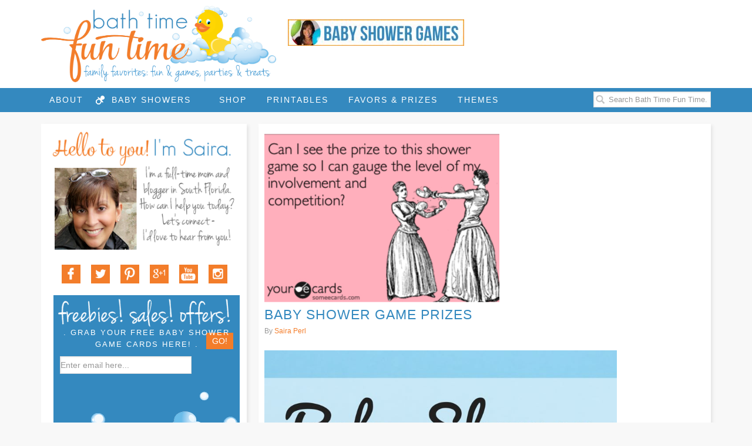

--- FILE ---
content_type: text/html; charset=UTF-8
request_url: https://www.bathtimefuntime.com/type/aside/
body_size: 19389
content:
<!DOCTYPE html>
<html lang="en-US">
<head >
<meta charset="UTF-8" />
<meta name="viewport" content="width=device-width, initial-scale=1" />
<meta name='robots' content='index, follow, max-image-preview:large, max-snippet:-1, max-video-preview:-1' />
	<style>img:is([sizes="auto" i], [sizes^="auto," i]) { contain-intrinsic-size: 3000px 1500px }</style>
	
<!-- Social Warfare v4.5.6 https://warfareplugins.com - BEGINNING OF OUTPUT -->
<style>
	@font-face {
		font-family: "sw-icon-font";
		src:url("https://www.bathtimefuntime.com/wp-content/plugins/social-warfare/assets/fonts/sw-icon-font.eot?ver=4.5.6");
		src:url("https://www.bathtimefuntime.com/wp-content/plugins/social-warfare/assets/fonts/sw-icon-font.eot?ver=4.5.6#iefix") format("embedded-opentype"),
		url("https://www.bathtimefuntime.com/wp-content/plugins/social-warfare/assets/fonts/sw-icon-font.woff?ver=4.5.6") format("woff"),
		url("https://www.bathtimefuntime.com/wp-content/plugins/social-warfare/assets/fonts/sw-icon-font.ttf?ver=4.5.6") format("truetype"),
		url("https://www.bathtimefuntime.com/wp-content/plugins/social-warfare/assets/fonts/sw-icon-font.svg?ver=4.5.6#1445203416") format("svg");
		font-weight: normal;
		font-style: normal;
		font-display:block;
	}
</style>
<!-- Social Warfare v4.5.6 https://warfareplugins.com - END OF OUTPUT -->


	<!-- This site is optimized with the Yoast SEO plugin v26.7 - https://yoast.com/wordpress/plugins/seo/ -->
	<title>Aside Archives - Bath Time Fun Time</title>
	<link rel="canonical" href="https://www.bathtimefuntime.com/type/aside/" />
	<meta property="og:locale" content="en_US" />
	<meta property="og:type" content="article" />
	<meta property="og:title" content="Aside Archives - Bath Time Fun Time" />
	<meta property="og:url" content="https://www.bathtimefuntime.com/type/aside/" />
	<meta property="og:site_name" content="Bath Time Fun Time" />
	<meta property="og:image" content="https://www.bathtimefuntime.com/wp-content/uploads/2013/02/top-10-baby-shower-games.jpg" />
	<meta property="og:image:width" content="508" />
	<meta property="og:image:height" content="262" />
	<meta property="og:image:type" content="image/jpeg" />
	<meta name="twitter:card" content="summary_large_image" />
	<meta name="twitter:site" content="@bathtimefuntime" />
	<script type="application/ld+json" class="yoast-schema-graph">{"@context":"https://schema.org","@graph":[{"@type":"CollectionPage","@id":"https://www.bathtimefuntime.com/type/aside/","url":"https://www.bathtimefuntime.com/type/aside/","name":"Aside Archives - Bath Time Fun Time","isPartOf":{"@id":"https://www.bathtimefuntime.com/#website"},"primaryImageOfPage":{"@id":"https://www.bathtimefuntime.com/type/aside/#primaryimage"},"image":{"@id":"https://www.bathtimefuntime.com/type/aside/#primaryimage"},"thumbnailUrl":"https://www.bathtimefuntime.com/wp-content/uploads/2013/06/prizes.png","breadcrumb":{"@id":"https://www.bathtimefuntime.com/type/aside/#breadcrumb"},"inLanguage":"en-US"},{"@type":"ImageObject","inLanguage":"en-US","@id":"https://www.bathtimefuntime.com/type/aside/#primaryimage","url":"https://www.bathtimefuntime.com/wp-content/uploads/2013/06/prizes.png","contentUrl":"https://www.bathtimefuntime.com/wp-content/uploads/2013/06/prizes.png","width":789,"height":564},{"@type":"BreadcrumbList","@id":"https://www.bathtimefuntime.com/type/aside/#breadcrumb","itemListElement":[{"@type":"ListItem","position":1,"name":"Home","item":"https://www.bathtimefuntime.com/"},{"@type":"ListItem","position":2,"name":"Aside"}]},{"@type":"WebSite","@id":"https://www.bathtimefuntime.com/#website","url":"https://www.bathtimefuntime.com/","name":"Bath Time Fun Time","description":"Printables &amp; games for moms &amp; kids","potentialAction":[{"@type":"SearchAction","target":{"@type":"EntryPoint","urlTemplate":"https://www.bathtimefuntime.com/?s={search_term_string}"},"query-input":{"@type":"PropertyValueSpecification","valueRequired":true,"valueName":"search_term_string"}}],"inLanguage":"en-US"}]}</script>
	<!-- / Yoast SEO plugin. -->


<link rel='dns-prefetch' href='//connect.facebook.net' />
<link rel='dns-prefetch' href='//apis.google.com' />
<link rel='dns-prefetch' href='//platform.twitter.com' />
<link rel='dns-prefetch' href='//secure.gravatar.com' />
<link rel='dns-prefetch' href='//platform-api.sharethis.com' />
<link rel='dns-prefetch' href='//stats.wp.com' />
<link rel='dns-prefetch' href='//v0.wordpress.com' />
<link rel="alternate" type="application/rss+xml" title="Bath Time Fun Time &raquo; Feed" href="https://www.bathtimefuntime.com/feed/" />
<link rel="alternate" type="application/rss+xml" title="Bath Time Fun Time &raquo; Comments Feed" href="https://www.bathtimefuntime.com/comments/feed/" />
<link rel="alternate" type="application/rss+xml" title="Bath Time Fun Time &raquo; Aside Format Feed" href="https://www.bathtimefuntime.com/type/aside/feed/" />
<script type="text/javascript">
/* <![CDATA[ */
window._wpemojiSettings = {"baseUrl":"https:\/\/s.w.org\/images\/core\/emoji\/16.0.1\/72x72\/","ext":".png","svgUrl":"https:\/\/s.w.org\/images\/core\/emoji\/16.0.1\/svg\/","svgExt":".svg","source":{"concatemoji":"https:\/\/www.bathtimefuntime.com\/wp-includes\/js\/wp-emoji-release.min.js?ver=6.8.3"}};
/*! This file is auto-generated */
!function(s,n){var o,i,e;function c(e){try{var t={supportTests:e,timestamp:(new Date).valueOf()};sessionStorage.setItem(o,JSON.stringify(t))}catch(e){}}function p(e,t,n){e.clearRect(0,0,e.canvas.width,e.canvas.height),e.fillText(t,0,0);var t=new Uint32Array(e.getImageData(0,0,e.canvas.width,e.canvas.height).data),a=(e.clearRect(0,0,e.canvas.width,e.canvas.height),e.fillText(n,0,0),new Uint32Array(e.getImageData(0,0,e.canvas.width,e.canvas.height).data));return t.every(function(e,t){return e===a[t]})}function u(e,t){e.clearRect(0,0,e.canvas.width,e.canvas.height),e.fillText(t,0,0);for(var n=e.getImageData(16,16,1,1),a=0;a<n.data.length;a++)if(0!==n.data[a])return!1;return!0}function f(e,t,n,a){switch(t){case"flag":return n(e,"\ud83c\udff3\ufe0f\u200d\u26a7\ufe0f","\ud83c\udff3\ufe0f\u200b\u26a7\ufe0f")?!1:!n(e,"\ud83c\udde8\ud83c\uddf6","\ud83c\udde8\u200b\ud83c\uddf6")&&!n(e,"\ud83c\udff4\udb40\udc67\udb40\udc62\udb40\udc65\udb40\udc6e\udb40\udc67\udb40\udc7f","\ud83c\udff4\u200b\udb40\udc67\u200b\udb40\udc62\u200b\udb40\udc65\u200b\udb40\udc6e\u200b\udb40\udc67\u200b\udb40\udc7f");case"emoji":return!a(e,"\ud83e\udedf")}return!1}function g(e,t,n,a){var r="undefined"!=typeof WorkerGlobalScope&&self instanceof WorkerGlobalScope?new OffscreenCanvas(300,150):s.createElement("canvas"),o=r.getContext("2d",{willReadFrequently:!0}),i=(o.textBaseline="top",o.font="600 32px Arial",{});return e.forEach(function(e){i[e]=t(o,e,n,a)}),i}function t(e){var t=s.createElement("script");t.src=e,t.defer=!0,s.head.appendChild(t)}"undefined"!=typeof Promise&&(o="wpEmojiSettingsSupports",i=["flag","emoji"],n.supports={everything:!0,everythingExceptFlag:!0},e=new Promise(function(e){s.addEventListener("DOMContentLoaded",e,{once:!0})}),new Promise(function(t){var n=function(){try{var e=JSON.parse(sessionStorage.getItem(o));if("object"==typeof e&&"number"==typeof e.timestamp&&(new Date).valueOf()<e.timestamp+604800&&"object"==typeof e.supportTests)return e.supportTests}catch(e){}return null}();if(!n){if("undefined"!=typeof Worker&&"undefined"!=typeof OffscreenCanvas&&"undefined"!=typeof URL&&URL.createObjectURL&&"undefined"!=typeof Blob)try{var e="postMessage("+g.toString()+"("+[JSON.stringify(i),f.toString(),p.toString(),u.toString()].join(",")+"));",a=new Blob([e],{type:"text/javascript"}),r=new Worker(URL.createObjectURL(a),{name:"wpTestEmojiSupports"});return void(r.onmessage=function(e){c(n=e.data),r.terminate(),t(n)})}catch(e){}c(n=g(i,f,p,u))}t(n)}).then(function(e){for(var t in e)n.supports[t]=e[t],n.supports.everything=n.supports.everything&&n.supports[t],"flag"!==t&&(n.supports.everythingExceptFlag=n.supports.everythingExceptFlag&&n.supports[t]);n.supports.everythingExceptFlag=n.supports.everythingExceptFlag&&!n.supports.flag,n.DOMReady=!1,n.readyCallback=function(){n.DOMReady=!0}}).then(function(){return e}).then(function(){var e;n.supports.everything||(n.readyCallback(),(e=n.source||{}).concatemoji?t(e.concatemoji):e.wpemoji&&e.twemoji&&(t(e.twemoji),t(e.wpemoji)))}))}((window,document),window._wpemojiSettings);
/* ]]> */
</script>
<link rel='stylesheet' id='social-warfare-block-css-css' href='https://www.bathtimefuntime.com/wp-content/plugins/social-warfare/assets/js/post-editor/dist/blocks.style.build.css?ver=6.8.3' type='text/css' media='all' />
<link rel='stylesheet' id='custom-design-by-pixelmedesigns-com-css' href='https://www.bathtimefuntime.com/wp-content/themes/bathtimefun/style.css?ver=2.0.1' type='text/css' media='all' />
<style id='wp-emoji-styles-inline-css' type='text/css'>

	img.wp-smiley, img.emoji {
		display: inline !important;
		border: none !important;
		box-shadow: none !important;
		height: 1em !important;
		width: 1em !important;
		margin: 0 0.07em !important;
		vertical-align: -0.1em !important;
		background: none !important;
		padding: 0 !important;
	}
</style>
<link rel='stylesheet' id='wp-block-library-css' href='https://www.bathtimefuntime.com/wp-includes/css/dist/block-library/style.min.css?ver=6.8.3' type='text/css' media='all' />
<style id='classic-theme-styles-inline-css' type='text/css'>
/*! This file is auto-generated */
.wp-block-button__link{color:#fff;background-color:#32373c;border-radius:9999px;box-shadow:none;text-decoration:none;padding:calc(.667em + 2px) calc(1.333em + 2px);font-size:1.125em}.wp-block-file__button{background:#32373c;color:#fff;text-decoration:none}
</style>
<link rel='stylesheet' id='mediaelement-css' href='https://www.bathtimefuntime.com/wp-includes/js/mediaelement/mediaelementplayer-legacy.min.css?ver=4.2.17' type='text/css' media='all' />
<link rel='stylesheet' id='wp-mediaelement-css' href='https://www.bathtimefuntime.com/wp-includes/js/mediaelement/wp-mediaelement.min.css?ver=6.8.3' type='text/css' media='all' />
<style id='jetpack-sharing-buttons-style-inline-css' type='text/css'>
.jetpack-sharing-buttons__services-list{display:flex;flex-direction:row;flex-wrap:wrap;gap:0;list-style-type:none;margin:5px;padding:0}.jetpack-sharing-buttons__services-list.has-small-icon-size{font-size:12px}.jetpack-sharing-buttons__services-list.has-normal-icon-size{font-size:16px}.jetpack-sharing-buttons__services-list.has-large-icon-size{font-size:24px}.jetpack-sharing-buttons__services-list.has-huge-icon-size{font-size:36px}@media print{.jetpack-sharing-buttons__services-list{display:none!important}}.editor-styles-wrapper .wp-block-jetpack-sharing-buttons{gap:0;padding-inline-start:0}ul.jetpack-sharing-buttons__services-list.has-background{padding:1.25em 2.375em}
</style>
<link rel='stylesheet' id='edd-blocks-css' href='https://www.bathtimefuntime.com/wp-content/plugins/easy-digital-downloads/includes/blocks/assets/css/edd-blocks.css?ver=3.6.2' type='text/css' media='all' />
<link rel='stylesheet' id='convertkit-broadcasts-css' href='https://www.bathtimefuntime.com/wp-content/plugins/convertkit/resources/frontend/css/broadcasts.css?ver=3.1.4' type='text/css' media='all' />
<link rel='stylesheet' id='convertkit-button-css' href='https://www.bathtimefuntime.com/wp-content/plugins/convertkit/resources/frontend/css/button.css?ver=3.1.4' type='text/css' media='all' />
<link rel='stylesheet' id='convertkit-form-css' href='https://www.bathtimefuntime.com/wp-content/plugins/convertkit/resources/frontend/css/form.css?ver=3.1.4' type='text/css' media='all' />
<link rel='stylesheet' id='convertkit-form-builder-field-css' href='https://www.bathtimefuntime.com/wp-content/plugins/convertkit/resources/frontend/css/form-builder.css?ver=3.1.4' type='text/css' media='all' />
<link rel='stylesheet' id='convertkit-form-builder-css' href='https://www.bathtimefuntime.com/wp-content/plugins/convertkit/resources/frontend/css/form-builder.css?ver=3.1.4' type='text/css' media='all' />
<style id='global-styles-inline-css' type='text/css'>
:root{--wp--preset--aspect-ratio--square: 1;--wp--preset--aspect-ratio--4-3: 4/3;--wp--preset--aspect-ratio--3-4: 3/4;--wp--preset--aspect-ratio--3-2: 3/2;--wp--preset--aspect-ratio--2-3: 2/3;--wp--preset--aspect-ratio--16-9: 16/9;--wp--preset--aspect-ratio--9-16: 9/16;--wp--preset--color--black: #000000;--wp--preset--color--cyan-bluish-gray: #abb8c3;--wp--preset--color--white: #ffffff;--wp--preset--color--pale-pink: #f78da7;--wp--preset--color--vivid-red: #cf2e2e;--wp--preset--color--luminous-vivid-orange: #ff6900;--wp--preset--color--luminous-vivid-amber: #fcb900;--wp--preset--color--light-green-cyan: #7bdcb5;--wp--preset--color--vivid-green-cyan: #00d084;--wp--preset--color--pale-cyan-blue: #8ed1fc;--wp--preset--color--vivid-cyan-blue: #0693e3;--wp--preset--color--vivid-purple: #9b51e0;--wp--preset--gradient--vivid-cyan-blue-to-vivid-purple: linear-gradient(135deg,rgba(6,147,227,1) 0%,rgb(155,81,224) 100%);--wp--preset--gradient--light-green-cyan-to-vivid-green-cyan: linear-gradient(135deg,rgb(122,220,180) 0%,rgb(0,208,130) 100%);--wp--preset--gradient--luminous-vivid-amber-to-luminous-vivid-orange: linear-gradient(135deg,rgba(252,185,0,1) 0%,rgba(255,105,0,1) 100%);--wp--preset--gradient--luminous-vivid-orange-to-vivid-red: linear-gradient(135deg,rgba(255,105,0,1) 0%,rgb(207,46,46) 100%);--wp--preset--gradient--very-light-gray-to-cyan-bluish-gray: linear-gradient(135deg,rgb(238,238,238) 0%,rgb(169,184,195) 100%);--wp--preset--gradient--cool-to-warm-spectrum: linear-gradient(135deg,rgb(74,234,220) 0%,rgb(151,120,209) 20%,rgb(207,42,186) 40%,rgb(238,44,130) 60%,rgb(251,105,98) 80%,rgb(254,248,76) 100%);--wp--preset--gradient--blush-light-purple: linear-gradient(135deg,rgb(255,206,236) 0%,rgb(152,150,240) 100%);--wp--preset--gradient--blush-bordeaux: linear-gradient(135deg,rgb(254,205,165) 0%,rgb(254,45,45) 50%,rgb(107,0,62) 100%);--wp--preset--gradient--luminous-dusk: linear-gradient(135deg,rgb(255,203,112) 0%,rgb(199,81,192) 50%,rgb(65,88,208) 100%);--wp--preset--gradient--pale-ocean: linear-gradient(135deg,rgb(255,245,203) 0%,rgb(182,227,212) 50%,rgb(51,167,181) 100%);--wp--preset--gradient--electric-grass: linear-gradient(135deg,rgb(202,248,128) 0%,rgb(113,206,126) 100%);--wp--preset--gradient--midnight: linear-gradient(135deg,rgb(2,3,129) 0%,rgb(40,116,252) 100%);--wp--preset--font-size--small: 13px;--wp--preset--font-size--medium: 20px;--wp--preset--font-size--large: 36px;--wp--preset--font-size--x-large: 42px;--wp--preset--spacing--20: 0.44rem;--wp--preset--spacing--30: 0.67rem;--wp--preset--spacing--40: 1rem;--wp--preset--spacing--50: 1.5rem;--wp--preset--spacing--60: 2.25rem;--wp--preset--spacing--70: 3.38rem;--wp--preset--spacing--80: 5.06rem;--wp--preset--shadow--natural: 6px 6px 9px rgba(0, 0, 0, 0.2);--wp--preset--shadow--deep: 12px 12px 50px rgba(0, 0, 0, 0.4);--wp--preset--shadow--sharp: 6px 6px 0px rgba(0, 0, 0, 0.2);--wp--preset--shadow--outlined: 6px 6px 0px -3px rgba(255, 255, 255, 1), 6px 6px rgba(0, 0, 0, 1);--wp--preset--shadow--crisp: 6px 6px 0px rgba(0, 0, 0, 1);}:where(.is-layout-flex){gap: 0.5em;}:where(.is-layout-grid){gap: 0.5em;}body .is-layout-flex{display: flex;}.is-layout-flex{flex-wrap: wrap;align-items: center;}.is-layout-flex > :is(*, div){margin: 0;}body .is-layout-grid{display: grid;}.is-layout-grid > :is(*, div){margin: 0;}:where(.wp-block-columns.is-layout-flex){gap: 2em;}:where(.wp-block-columns.is-layout-grid){gap: 2em;}:where(.wp-block-post-template.is-layout-flex){gap: 1.25em;}:where(.wp-block-post-template.is-layout-grid){gap: 1.25em;}.has-black-color{color: var(--wp--preset--color--black) !important;}.has-cyan-bluish-gray-color{color: var(--wp--preset--color--cyan-bluish-gray) !important;}.has-white-color{color: var(--wp--preset--color--white) !important;}.has-pale-pink-color{color: var(--wp--preset--color--pale-pink) !important;}.has-vivid-red-color{color: var(--wp--preset--color--vivid-red) !important;}.has-luminous-vivid-orange-color{color: var(--wp--preset--color--luminous-vivid-orange) !important;}.has-luminous-vivid-amber-color{color: var(--wp--preset--color--luminous-vivid-amber) !important;}.has-light-green-cyan-color{color: var(--wp--preset--color--light-green-cyan) !important;}.has-vivid-green-cyan-color{color: var(--wp--preset--color--vivid-green-cyan) !important;}.has-pale-cyan-blue-color{color: var(--wp--preset--color--pale-cyan-blue) !important;}.has-vivid-cyan-blue-color{color: var(--wp--preset--color--vivid-cyan-blue) !important;}.has-vivid-purple-color{color: var(--wp--preset--color--vivid-purple) !important;}.has-black-background-color{background-color: var(--wp--preset--color--black) !important;}.has-cyan-bluish-gray-background-color{background-color: var(--wp--preset--color--cyan-bluish-gray) !important;}.has-white-background-color{background-color: var(--wp--preset--color--white) !important;}.has-pale-pink-background-color{background-color: var(--wp--preset--color--pale-pink) !important;}.has-vivid-red-background-color{background-color: var(--wp--preset--color--vivid-red) !important;}.has-luminous-vivid-orange-background-color{background-color: var(--wp--preset--color--luminous-vivid-orange) !important;}.has-luminous-vivid-amber-background-color{background-color: var(--wp--preset--color--luminous-vivid-amber) !important;}.has-light-green-cyan-background-color{background-color: var(--wp--preset--color--light-green-cyan) !important;}.has-vivid-green-cyan-background-color{background-color: var(--wp--preset--color--vivid-green-cyan) !important;}.has-pale-cyan-blue-background-color{background-color: var(--wp--preset--color--pale-cyan-blue) !important;}.has-vivid-cyan-blue-background-color{background-color: var(--wp--preset--color--vivid-cyan-blue) !important;}.has-vivid-purple-background-color{background-color: var(--wp--preset--color--vivid-purple) !important;}.has-black-border-color{border-color: var(--wp--preset--color--black) !important;}.has-cyan-bluish-gray-border-color{border-color: var(--wp--preset--color--cyan-bluish-gray) !important;}.has-white-border-color{border-color: var(--wp--preset--color--white) !important;}.has-pale-pink-border-color{border-color: var(--wp--preset--color--pale-pink) !important;}.has-vivid-red-border-color{border-color: var(--wp--preset--color--vivid-red) !important;}.has-luminous-vivid-orange-border-color{border-color: var(--wp--preset--color--luminous-vivid-orange) !important;}.has-luminous-vivid-amber-border-color{border-color: var(--wp--preset--color--luminous-vivid-amber) !important;}.has-light-green-cyan-border-color{border-color: var(--wp--preset--color--light-green-cyan) !important;}.has-vivid-green-cyan-border-color{border-color: var(--wp--preset--color--vivid-green-cyan) !important;}.has-pale-cyan-blue-border-color{border-color: var(--wp--preset--color--pale-cyan-blue) !important;}.has-vivid-cyan-blue-border-color{border-color: var(--wp--preset--color--vivid-cyan-blue) !important;}.has-vivid-purple-border-color{border-color: var(--wp--preset--color--vivid-purple) !important;}.has-vivid-cyan-blue-to-vivid-purple-gradient-background{background: var(--wp--preset--gradient--vivid-cyan-blue-to-vivid-purple) !important;}.has-light-green-cyan-to-vivid-green-cyan-gradient-background{background: var(--wp--preset--gradient--light-green-cyan-to-vivid-green-cyan) !important;}.has-luminous-vivid-amber-to-luminous-vivid-orange-gradient-background{background: var(--wp--preset--gradient--luminous-vivid-amber-to-luminous-vivid-orange) !important;}.has-luminous-vivid-orange-to-vivid-red-gradient-background{background: var(--wp--preset--gradient--luminous-vivid-orange-to-vivid-red) !important;}.has-very-light-gray-to-cyan-bluish-gray-gradient-background{background: var(--wp--preset--gradient--very-light-gray-to-cyan-bluish-gray) !important;}.has-cool-to-warm-spectrum-gradient-background{background: var(--wp--preset--gradient--cool-to-warm-spectrum) !important;}.has-blush-light-purple-gradient-background{background: var(--wp--preset--gradient--blush-light-purple) !important;}.has-blush-bordeaux-gradient-background{background: var(--wp--preset--gradient--blush-bordeaux) !important;}.has-luminous-dusk-gradient-background{background: var(--wp--preset--gradient--luminous-dusk) !important;}.has-pale-ocean-gradient-background{background: var(--wp--preset--gradient--pale-ocean) !important;}.has-electric-grass-gradient-background{background: var(--wp--preset--gradient--electric-grass) !important;}.has-midnight-gradient-background{background: var(--wp--preset--gradient--midnight) !important;}.has-small-font-size{font-size: var(--wp--preset--font-size--small) !important;}.has-medium-font-size{font-size: var(--wp--preset--font-size--medium) !important;}.has-large-font-size{font-size: var(--wp--preset--font-size--large) !important;}.has-x-large-font-size{font-size: var(--wp--preset--font-size--x-large) !important;}
:where(.wp-block-post-template.is-layout-flex){gap: 1.25em;}:where(.wp-block-post-template.is-layout-grid){gap: 1.25em;}
:where(.wp-block-columns.is-layout-flex){gap: 2em;}:where(.wp-block-columns.is-layout-grid){gap: 2em;}
:root :where(.wp-block-pullquote){font-size: 1.5em;line-height: 1.6;}
</style>
<link rel='stylesheet' id='style-css' href='https://www.bathtimefuntime.com/wp-content/plugins/displet-pop/style.css?ver=6.8.3' type='text/css' media='all' />
<link rel='stylesheet' id='shop-page-wp-grid-css' href='https://www.bathtimefuntime.com/wp-content/plugins/shop-page-wp/includes/../assets/css/shop-page-wp-grid.css?ver=1.3.2' type='text/css' media='all' />
<link rel='stylesheet' id='shop-page-wp-base-styles-css' href='https://www.bathtimefuntime.com/wp-content/plugins/shop-page-wp/includes/../assets/css/shop-page-wp-base-styles.css?ver=1.3.2' type='text/css' media='all' />
<link rel='stylesheet' id='edd-styles-css' href='https://www.bathtimefuntime.com/wp-content/plugins/easy-digital-downloads/assets/build/css/frontend/edd.min.css?ver=3.6.2' type='text/css' media='all' />
<link rel='stylesheet' id='social_warfare-css' href='https://www.bathtimefuntime.com/wp-content/plugins/social-warfare/assets/css/style.min.css?ver=4.5.6' type='text/css' media='all' />
<link rel='stylesheet' id='inc-frontend-css' href='https://www.bathtimefuntime.com/wp-content/plugins/imark-interactive-toolkit/frontend/css/inc-frontend-style.css?ver=2.6.3' type='text/css' media='all' />
<link rel='stylesheet' id='imp-frontend-css' href='https://www.bathtimefuntime.com/wp-content/plugins/imark-interactive-toolkit/frontend/css/imp-frontend-style.css?ver=2.6.3' type='text/css' media='all' />
<script type="text/javascript" src="https://www.bathtimefuntime.com/wp-includes/js/jquery/jquery.min.js?ver=3.7.1" id="jquery-core-js"></script>
<script type="text/javascript" src="https://www.bathtimefuntime.com/wp-includes/js/jquery/jquery-migrate.min.js?ver=3.4.1" id="jquery-migrate-js"></script>
<script type="text/javascript" src="http://connect.facebook.net/en_US/all.js?ver=6.8.3#xfbml=1" id="facebooksdk-js"></script>
<script type="text/javascript" src="https://apis.google.com/js/plusone.js?ver=6.8.3" id="plusone-js"></script>
<script type="text/javascript" src="https://platform.twitter.com/widgets.js?ver=6.8.3" id="twittersdk-js"></script>
<script type="text/javascript" id="jquery-cookie-js-extra">
/* <![CDATA[ */
var affwp_scripts = {"ajaxurl":"https:\/\/www.bathtimefuntime.com\/wp-admin\/admin-ajax.php"};
/* ]]> */
</script>
<script type="text/javascript" src="https://www.bathtimefuntime.com/wp-content/plugins/displet-pop/jquery.cookie.js?ver=6.8.3" id="jquery-cookie-js"></script>
<script type="text/javascript" src="https://www.bathtimefuntime.com/wp-content/plugins/intelly-countdown/assets/deps/moment/moment.js?v=2.0.8&amp;ver=6.8.3" id="ICP__moment-js"></script>
<script type="text/javascript" src="https://www.bathtimefuntime.com/wp-content/plugins/intelly-countdown/assets/js/icp.library.js?v=2.0.8&amp;ver=6.8.3" id="ICP__icp.library-js"></script>
<script type="text/javascript" src="https://www.bathtimefuntime.com/wp-content/plugins/affiliate-wp/assets/js/tracking.min.js?ver=1.9.3.1" id="affwp-tracking-js"></script>
<script type="text/javascript" src="//platform-api.sharethis.com/js/sharethis.js#source=googleanalytics-wordpress#product=ga&amp;property=5d585cb0d8efe10012cfb441" id="googleanalytics-platform-sharethis-js"></script>
<link rel="https://api.w.org/" href="https://www.bathtimefuntime.com/wp-json/" /><link rel="EditURI" type="application/rsd+xml" title="RSD" href="https://www.bathtimefuntime.com/xmlrpc.php?rsd" />
<meta name="generator" content="WordPress 6.8.3" />

		<div id="fb-root"></div>
		<script type="text/javascript">
			FB.XFBML.parse();
		</script>		<script type="text/javascript">
		var AFFWP = AFFWP || {};
		AFFWP.referral_var = 'ref';
		AFFWP.expiration = 1;
		AFFWP.referral_credit_last = 0;
		</script>
	<style>img#wpstats{display:none}</style>
		<meta name="generator" content="Easy Digital Downloads v3.6.2" />
<link rel="icon" href="https://www.bathtimefuntime.com/wp-content/themes/bathtimefun/images/favicon.ico" />
<meta http-equiv="Content-Security-Policy" content="block-all-mixed-content" />
<!-- Pinterest Tag -->
<script>
!function(e){if(!window.pintrk){window.pintrk = function () {
window.pintrk.queue.push(Array.prototype.slice.call(arguments))};var
  n=window.pintrk;n.queue=[],n.version="3.0";var
  t=document.createElement("script");t.async=!0,t.src=e;var
  r=document.getElementsByTagName("script")[0];
  r.parentNode.insertBefore(t,r)}}("https://s.pinimg.com/ct/core.js");
pintrk('load', '2613871602500', {em: '<user_email_address>'});
pintrk('page');
</script>
<noscript>
<img height="1" width="1" style="display:none;" alt=""
  src="https://ct.pinterest.com/v3/?tid=2613871602500&pd[em]=<hashed_email_address>&noscript=1" />
</noscript>
<!-- end Pinterest Tag --><script>
(function() {
	(function (i, s, o, g, r, a, m) {
		i['GoogleAnalyticsObject'] = r;
		i[r] = i[r] || function () {
				(i[r].q = i[r].q || []).push(arguments)
			}, i[r].l = 1 * new Date();
		a = s.createElement(o),
			m = s.getElementsByTagName(o)[0];
		a.async = 1;
		a.src = g;
		m.parentNode.insertBefore(a, m)
	})(window, document, 'script', 'https://google-analytics.com/analytics.js', 'ga');

	ga('create', 'UA-38901304-1', 'auto');
			ga('send', 'pageview');
	})();
</script>
</head>
<body class="archive tax-post_format term-post-format-aside term-10 wp-theme-genesis wp-child-theme-bathtimefun edd-js-none header-image sidebar-content genesis-breadcrumbs-hidden genesis-footer-widgets-hidden">	<style>.edd-js-none .edd-has-js, .edd-js .edd-no-js, body.edd-js input.edd-no-js { display: none; }</style>
	<script>/* <![CDATA[ */(function(){var c = document.body.classList;c.remove('edd-js-none');c.add('edd-js');})();/* ]]> */</script>
	<div class="site-container"><nav class="nav-secondary" aria-label="Secondary"><div class="wrap"><ul id="menu-header" class="menu genesis-nav-menu menu-secondary"><li id="menu-item-3039" class="menu-item menu-item-type-post_type menu-item-object-page menu-item-3039"><a href="https://www.bathtimefuntime.com/hello-world/"><span >About</span></a></li>
<li id="menu-item-3040" class="pacifier menu-item menu-item-type-taxonomy menu-item-object-category menu-item-has-children menu-item-3040"><a href="https://www.bathtimefuntime.com/baby-shower/"><span >Baby Showers</span></a>
<ul class="sub-menu">
	<li id="menu-item-3919" class="menu-item menu-item-type-custom menu-item-object-custom menu-item-3919"><a href="https://www.bathtimefuntime.com/printable-baby-shower-games/"><span >Printables</span></a></li>
	<li id="menu-item-3691" class="menu-item menu-item-type-taxonomy menu-item-object-category menu-item-3691"><a href="https://www.bathtimefuntime.com/baby-shower/baby-shower-freebies/"><span >Freebies</span></a></li>
	<li id="menu-item-3692" class="menu-item menu-item-type-taxonomy menu-item-object-category menu-item-3692"><a href="https://www.bathtimefuntime.com/baby-shower/baby-shower-games/"><span >Games</span></a></li>
	<li id="menu-item-3693" class="menu-item menu-item-type-taxonomy menu-item-object-category menu-item-3693"><a href="https://www.bathtimefuntime.com/baby-shower/baby-shower-gifts/"><span >Gifts</span></a></li>
</ul>
</li>
<li id="menu-item-6024" class="menu-item menu-item-type-post_type menu-item-object-page menu-item-6024"><a href="https://www.bathtimefuntime.com/shop/"><span >Shop</span></a></li>
<li id="menu-item-10398" class="menu-item menu-item-type-post_type menu-item-object-post menu-item-10398"><a href="https://www.bathtimefuntime.com/baby-shower-bingo-printable-cards/"><span >Printables</span></a></li>
<li id="menu-item-3695" class="menu-item menu-item-type-taxonomy menu-item-object-category menu-item-3695"><a href="https://www.bathtimefuntime.com/baby-shower/baby-shower-prizes-and-favors/"><span >Favors &#038; Prizes</span></a></li>
<li id="menu-item-11005" class="menu-item menu-item-type-custom menu-item-object-custom menu-item-has-children menu-item-11005"><a href="https://www.bathtimefuntime.com/?s=elephants"><span >Themes</span></a>
<ul class="sub-menu">
	<li id="menu-item-11009" class="menu-item menu-item-type-custom menu-item-object-custom menu-item-11009"><a href="https://www.bathtimefuntime.com/?s=boy"><span >Boys</span></a></li>
	<li id="menu-item-11008" class="menu-item menu-item-type-custom menu-item-object-custom menu-item-11008"><a href="https://www.bathtimefuntime.com/?s=girl"><span >Girls</span></a></li>
	<li id="menu-item-11006" class="menu-item menu-item-type-custom menu-item-object-custom menu-item-11006"><a href="https://www.bathtimefuntime.com/?s=elephants"><span >Elephants</span></a></li>
	<li id="menu-item-11007" class="menu-item menu-item-type-custom menu-item-object-custom menu-item-11007"><a href="https://www.bathtimefuntime.com/?s=whales"><span >Whales</span></a></li>
</ul>
</li>
</ul></div></nav><header class="site-header"><div class="wrap"><div class="title-area"><p class="site-title"><a href="https://www.bathtimefuntime.com/">Bath Time Fun Time</a></p><p class="site-description">Printables &amp; games for moms &amp; kids</p></div><div class="widget-area header-widget-area"><section id="media_image-5" class="widget widget_media_image"><div class="widget-wrap"><a href="http://www.bathtimefuntime.com/baby-shower-bingo-printable-cards/"><img width="300" height="45" src="https://www.bathtimefuntime.com/wp-content/uploads/2019/10/games-banner-300x45.jpg" class="image wp-image-11004  attachment-medium size-medium" alt="" style="max-width: 100%; height: auto;" decoding="async" srcset="https://www.bathtimefuntime.com/wp-content/uploads/2019/10/games-banner-300x45.jpg 300w, https://www.bathtimefuntime.com/wp-content/uploads/2019/10/games-banner-150x23.jpg 150w, https://www.bathtimefuntime.com/wp-content/uploads/2019/10/games-banner-768x115.jpg 768w, https://www.bathtimefuntime.com/wp-content/uploads/2019/10/games-banner.jpg 1000w" sizes="(max-width: 300px) 100vw, 300px" /></a></div></section>
</div></div></header><nav class="nav-primary" aria-label="Main"><div class="wrap"><ul id="menu-header-1" class="menu genesis-nav-menu menu-primary"><li class="menu-item menu-item-type-post_type menu-item-object-page menu-item-3039"><a href="https://www.bathtimefuntime.com/hello-world/"><span >About</span></a></li>
<li class="pacifier menu-item menu-item-type-taxonomy menu-item-object-category menu-item-has-children menu-item-3040"><a href="https://www.bathtimefuntime.com/baby-shower/"><span >Baby Showers</span></a>
<ul class="sub-menu">
	<li class="menu-item menu-item-type-custom menu-item-object-custom menu-item-3919"><a href="https://www.bathtimefuntime.com/printable-baby-shower-games/"><span >Printables</span></a></li>
	<li class="menu-item menu-item-type-taxonomy menu-item-object-category menu-item-3691"><a href="https://www.bathtimefuntime.com/baby-shower/baby-shower-freebies/"><span >Freebies</span></a></li>
	<li class="menu-item menu-item-type-taxonomy menu-item-object-category menu-item-3692"><a href="https://www.bathtimefuntime.com/baby-shower/baby-shower-games/"><span >Games</span></a></li>
	<li class="menu-item menu-item-type-taxonomy menu-item-object-category menu-item-3693"><a href="https://www.bathtimefuntime.com/baby-shower/baby-shower-gifts/"><span >Gifts</span></a></li>
</ul>
</li>
<li class="menu-item menu-item-type-post_type menu-item-object-page menu-item-6024"><a href="https://www.bathtimefuntime.com/shop/"><span >Shop</span></a></li>
<li class="menu-item menu-item-type-post_type menu-item-object-post menu-item-10398"><a href="https://www.bathtimefuntime.com/baby-shower-bingo-printable-cards/"><span >Printables</span></a></li>
<li class="menu-item menu-item-type-taxonomy menu-item-object-category menu-item-3695"><a href="https://www.bathtimefuntime.com/baby-shower/baby-shower-prizes-and-favors/"><span >Favors &#038; Prizes</span></a></li>
<li class="menu-item menu-item-type-custom menu-item-object-custom menu-item-has-children menu-item-11005"><a href="https://www.bathtimefuntime.com/?s=elephants"><span >Themes</span></a>
<ul class="sub-menu">
	<li class="menu-item menu-item-type-custom menu-item-object-custom menu-item-11009"><a href="https://www.bathtimefuntime.com/?s=boy"><span >Boys</span></a></li>
	<li class="menu-item menu-item-type-custom menu-item-object-custom menu-item-11008"><a href="https://www.bathtimefuntime.com/?s=girl"><span >Girls</span></a></li>
	<li class="menu-item menu-item-type-custom menu-item-object-custom menu-item-11006"><a href="https://www.bathtimefuntime.com/?s=elephants"><span >Elephants</span></a></li>
	<li class="menu-item menu-item-type-custom menu-item-object-custom menu-item-11007"><a href="https://www.bathtimefuntime.com/?s=whales"><span >Whales</span></a></li>
</ul>
</li>
<li class="right search"><form class="search-form" method="get" action="https://www.bathtimefuntime.com/" role="search"><input class="search-form-input" type="search" name="s" id="searchform-1" placeholder="Search Bath Time Fun Time..."><input class="search-form-submit" type="submit" value="Search"><meta content="https://www.bathtimefuntime.com/?s={s}"></form></li></ul></div></nav><div class="site-inner"><div class="content-sidebar-wrap"><main class="content">
 



<article class="post-2547 post type-post status-publish format-aside has-post-thumbnail category-baby-shower-prizes-and-favors category-baby-shower tag-baby-shower-game tag-baby-shower-games post_format-post-format-aside entry" aria-label="Baby Shower Game Prizes"><header class="entry-header"><a href="http://www.momresource.com/baby-shower-game-prizes/" title="Baby Shower Game Prizes"><img width="400" height="300" src="https://www.bathtimefuntime.com/wp-content/uploads/2013/06/prizes-400x300.png" class="featured" alt="" decoding="async" /></a><h2 class="entry-title"><a class="entry-title-link" rel="bookmark" href="http://www.momresource.com/baby-shower-game-prizes/">Baby Shower Game Prizes</a></h2>
<p class="entry-meta">By <span class="entry-author"><a href="https://www.bathtimefuntime.com/author/admin/" class="entry-author-link" rel="author"><span class="entry-author-name">Saira Perl</span></a></span>  </p></header><div class="entry-content"><p><a href="https://www.pinterest.com/pin/327918416595509277/" target="_blank" rel="nofollow"><img decoding="async" class="alignnone wp-image-3830" title="Planning a baby shower &amp; looking for ideas? Make sure your baby shower games have baby shower prizes! You will find ideas for both baby shower games and prizes here. Fun, funny, unusual, conventional, for coed or traditional showers find something for everyone at your baby shower! https://www.bathtimefuntime.com/baby-shower-game-prizes/" src="https://www.bathtimefuntime.com/wp-content/uploads/2013/06/baby-shower-prizes-pinterest.jpg" alt="Planning a baby shower &amp; looking for ideas? Make sure your baby shower games have baby shower prizes! You will find ideas for both baby shower games and prizes here. Fun, funny, unusual, conventional, for coed or traditional showers find something for everyone at your baby shower! https://www.bathtimefuntime.com/baby-shower-game-prizes/" width="600" height="1385" srcset="https://www.bathtimefuntime.com/wp-content/uploads/2013/06/baby-shower-prizes-pinterest.jpg 800w, https://www.bathtimefuntime.com/wp-content/uploads/2013/06/baby-shower-prizes-pinterest-65x150.jpg 65w, https://www.bathtimefuntime.com/wp-content/uploads/2013/06/baby-shower-prizes-pinterest-130x300.jpg 130w, https://www.bathtimefuntime.com/wp-content/uploads/2013/06/baby-shower-prizes-pinterest-444x1024.jpg 444w, https://www.bathtimefuntime.com/wp-content/uploads/2013/06/baby-shower-prizes-pinterest-78x180.jpg 78w, https://www.bathtimefuntime.com/wp-content/uploads/2013/06/baby-shower-prizes-pinterest-260x600.jpg 260w" sizes="(max-width: 600px) 100vw, 600px" /></a></p>
<p><a href="https://www.pinterest.com/pin/327918416595509277/" target="_blank" rel="nofollow"><img loading="lazy" decoding="async" class="alignnone wp-image-3777 size-full" src="https://www.bathtimefuntime.com/wp-content/uploads/2015/07/pinterest-button-2.jpg" alt="pinterest button-2" width="704" height="75" srcset="https://www.bathtimefuntime.com/wp-content/uploads/2015/07/pinterest-button-2.jpg 704w, https://www.bathtimefuntime.com/wp-content/uploads/2015/07/pinterest-button-2-150x16.jpg 150w, https://www.bathtimefuntime.com/wp-content/uploads/2015/07/pinterest-button-2-300x32.jpg 300w, https://www.bathtimefuntime.com/wp-content/uploads/2015/07/pinterest-button-2-180x19.jpg 180w, https://www.bathtimefuntime.com/wp-content/uploads/2015/07/pinterest-button-2-600x64.jpg 600w" sizes="auto, (max-width: 704px) 100vw, 704px" /></a></p>
<p>There are lots of <strong><span style="text-decoration: underline;"><a title="Baby Shower Games" href="https://www.bathtimefuntime.com/fun-baby-shower-games/">fun baby shower game ideas</a></span>,</strong> and I like prizes based on the game theme.</p>
<p>If the mom-to-be is having a baby girl, I LOVE this <a title="prize" href=" http://www.amazon.com/gp/product/B003DVASXM/ref=as_li_ss_tl?ie=UTF8&amp;camp=1789&amp;creative=390957&amp;creativeASIN=B003DVASXM&amp;linkCode=as2&amp;tag=wwwbathtimefu-20" target="_blank"><span style="text-decoration: underline;"><strong>pink nail polish</strong></span> </a>with the &#8220;It&#8217;s a Girl&#8221; tag (<span style="text-decoration: underline;"><a title="blue nail polish" href="&quot;http://www.amazon.com/gp/product/B0027105BY/ref=as_li_ss_tl?ie=UTF8&amp;camp=1789&amp;creative=390957&amp;creativeASIN=B0027105BY&amp;linkCode=as2&amp;tag=wwwbathtimefu-20" target="_blank"><strong>although blue would work too!</strong></a></span>).</p>
<p><a title="favor" href="%20http://www.amazon.com/gp/product/B003DVASXM/ref=as_li_ss_tl?ie=UTF8&amp;camp=1789&amp;creative=390957&amp;creativeASIN=B003DVASXM&amp;linkCode=as2&amp;tag=wwwbathtimefu-20" target="_blank" rel="nofollow"><img loading="lazy" decoding="async" class="alignnone wp-image-2553 size-full" src="https://www.bathtimefuntime.com/wp-content/uploads/2013/06/favor.jpg" alt="favor" width="324" height="493" srcset="https://www.bathtimefuntime.com/wp-content/uploads/2013/06/favor.jpg 324w, https://www.bathtimefuntime.com/wp-content/uploads/2013/06/favor-99x150.jpg 99w, https://www.bathtimefuntime.com/wp-content/uploads/2013/06/favor-197x300.jpg 197w, https://www.bathtimefuntime.com/wp-content/uploads/2013/06/favor-118x180.jpg 118w" sizes="auto, (max-width: 324px) 100vw, 324px" /><img loading="lazy" decoding="async" src="https://www.bathtimefuntime.com/wp-content/uploads/2013/06/girl-favor-127x300.png" alt="girl favor" width="127" height="300" /><img loading="lazy" decoding="async" src="https://www.bathtimefuntime.com/wp-content/uploads/2013/06/boy-favor-126x300.png" alt="boy favor" width="126" height="300" /></a><a href="http://www.amazon.com/gp/product/B004USS0JQ/ref=as_li_ss_tl?ie=UTF8&amp;camp=1789&amp;creative=390957&amp;creativeASIN=B004USS0JQ&amp;linkCode=as2&amp;tag=wwwbathtimefu-20" target="_blank" rel="nofollow"><img loading="lazy" decoding="async" class="alignnone wp-image-3236 size-full" src="https://www.bathtimefuntime.com/wp-content/uploads/2013/06/girl-favor1.png" alt="baby shower prizes" width="1452" height="1248" srcset="https://www.bathtimefuntime.com/wp-content/uploads/2013/06/girl-favor1.png 1452w, https://www.bathtimefuntime.com/wp-content/uploads/2013/06/girl-favor1-150x129.png 150w, https://www.bathtimefuntime.com/wp-content/uploads/2013/06/girl-favor1-300x258.png 300w, https://www.bathtimefuntime.com/wp-content/uploads/2013/06/girl-favor1-1024x880.png 1024w, https://www.bathtimefuntime.com/wp-content/uploads/2013/06/girl-favor1-180x155.png 180w, https://www.bathtimefuntime.com/wp-content/uploads/2013/06/girl-favor1-600x516.png 600w" sizes="auto, (max-width: 1452px) 100vw, 1452px" /></a><br />
<script src="//pagead2.googlesyndication.com/pagead/js/adsbygoogle.js" async=""></script><br />
<!-- BTFT responsive --></p>
<h2>Ultra-Cool USB Stick</h2>
<p>Be the coolest host around with these pretty &amp; handy <span style="text-decoration: underline;"><strong><a href="http://amzn.to/29x25Q3" target="_blank">USB sticks</a></strong></span>! Coming in a variety of colors &amp; not at all expensive, you get all the fun of a toy with the practicality of a grown up!</p>
<p><a href="http://amzn.to/29tcAQW" target="_blank" rel="nofollow"><img loading="lazy" decoding="async" class="alignnone wp-image-5211" src="https://www.bathtimefuntime.com/wp-content/uploads/2013/06/usb-stick-prize.jpg" alt="usb stick prize" width="300" height="300" srcset="https://www.bathtimefuntime.com/wp-content/uploads/2013/06/usb-stick-prize.jpg 1024w, https://www.bathtimefuntime.com/wp-content/uploads/2013/06/usb-stick-prize-150x150.jpg 150w, https://www.bathtimefuntime.com/wp-content/uploads/2013/06/usb-stick-prize-300x300.jpg 300w, https://www.bathtimefuntime.com/wp-content/uploads/2013/06/usb-stick-prize-768x768.jpg 768w" sizes="auto, (max-width: 300px) 100vw, 300px" /></a><a href="http://amzn.to/2a04RvR" target="_blank" rel="nofollow"><img loading="lazy" decoding="async" class="alignnone wp-image-5212 size-medium" src="https://www.bathtimefuntime.com/wp-content/uploads/2013/06/usb-stick-300x300.jpg" alt="usb stick" width="300" height="300" srcset="https://www.bathtimefuntime.com/wp-content/uploads/2013/06/usb-stick-300x300.jpg 300w, https://www.bathtimefuntime.com/wp-content/uploads/2013/06/usb-stick-150x150.jpg 150w, https://www.bathtimefuntime.com/wp-content/uploads/2013/06/usb-stick-768x768.jpg 768w, https://www.bathtimefuntime.com/wp-content/uploads/2013/06/usb-stick.jpg 1024w" sizes="auto, (max-width: 300px) 100vw, 300px" /></a></p>
<p><ins class="adsbygoogle" style="display: block;" data-ad-client="ca-pub-2012974313150960" data-ad-slot="8227958330" data-ad-format="auto"></ins><a href="http://amzn.to/2a06zNJ" target="_blank" rel="nofollow"><img loading="lazy" decoding="async" class="alignnone wp-image-5216" src="https://www.bathtimefuntime.com/wp-content/uploads/2013/06/hello-kitty.jpg" alt="hello kitty" width="500" height="500" srcset="https://www.bathtimefuntime.com/wp-content/uploads/2013/06/hello-kitty.jpg 1000w, https://www.bathtimefuntime.com/wp-content/uploads/2013/06/hello-kitty-150x150.jpg 150w, https://www.bathtimefuntime.com/wp-content/uploads/2013/06/hello-kitty-300x300.jpg 300w, https://www.bathtimefuntime.com/wp-content/uploads/2013/06/hello-kitty-768x768.jpg 768w" sizes="auto, (max-width: 500px) 100vw, 500px" /></a> <a href="http://amzn.to/29Ggk7C" target="_blank" rel="nofollow"><img loading="lazy" decoding="async" class="alignnone wp-image-5217 size-full" src="https://www.bathtimefuntime.com/wp-content/uploads/2013/06/usb-necklace.jpg" alt="usb necklace" width="350" height="300" srcset="https://www.bathtimefuntime.com/wp-content/uploads/2013/06/usb-necklace.jpg 350w, https://www.bathtimefuntime.com/wp-content/uploads/2013/06/usb-necklace-150x129.jpg 150w, https://www.bathtimefuntime.com/wp-content/uploads/2013/06/usb-necklace-300x257.jpg 300w" sizes="auto, (max-width: 350px) 100vw, 350px" /></a> <a href="http://amzn.to/29B0Csc" target="_blank" rel="nofollow"><img loading="lazy" decoding="async" class="alignnone wp-image-5218 size-medium" src="https://www.bathtimefuntime.com/wp-content/uploads/2013/06/usb-stick-heart-300x300.jpg" alt="usb stick heart" width="300" height="300" srcset="https://www.bathtimefuntime.com/wp-content/uploads/2013/06/usb-stick-heart-300x300.jpg 300w, https://www.bathtimefuntime.com/wp-content/uploads/2013/06/usb-stick-heart-150x150.jpg 150w, https://www.bathtimefuntime.com/wp-content/uploads/2013/06/usb-stick-heart.jpg 500w" sizes="auto, (max-width: 300px) 100vw, 300px" /></a></p>
<p><a href="http://amzn.to/29GgJal" target="_blank" rel="nofollow"><img loading="lazy" decoding="async" class="alignnone wp-image-5219" src="https://www.bathtimefuntime.com/wp-content/uploads/2013/06/eiffel-tower-usb.jpg" alt="eiffel tower usb" width="500" height="500" srcset="https://www.bathtimefuntime.com/wp-content/uploads/2013/06/eiffel-tower-usb.jpg 908w, https://www.bathtimefuntime.com/wp-content/uploads/2013/06/eiffel-tower-usb-150x150.jpg 150w, https://www.bathtimefuntime.com/wp-content/uploads/2013/06/eiffel-tower-usb-300x300.jpg 300w, https://www.bathtimefuntime.com/wp-content/uploads/2013/06/eiffel-tower-usb-768x768.jpg 768w" sizes="auto, (max-width: 500px) 100vw, 500px" /></a><br />
<script>// <![CDATA[ (adsbygoogle = window.adsbygoogle || []).push({}); // ]]&gt;</script></p>
<h2>Pampered Pedi</h2>
<p>A <span style="text-decoration: underline;"><strong><a href="http://amzn.to/1gKWjLJ" target="_blank">Personal Pedi Foot Care System</a></strong></span> will go great with the previous gifts as a theme &#8211; nail polish, lotion, pedicure. This would be the BIG prize to give out toward the end of game play.</p>
<p><a href="http://amzn.to/1gKWjLJ" target="_blank" rel="nofollow"><img loading="lazy" decoding="async" class="alignnone wp-image-3824 size-full" src="https://www.bathtimefuntime.com/wp-content/uploads/2013/06/baby-shower-prize-pedicure.jpg" alt="baby shower prize pedicure" width="800" height="647" srcset="https://www.bathtimefuntime.com/wp-content/uploads/2013/06/baby-shower-prize-pedicure.jpg 800w, https://www.bathtimefuntime.com/wp-content/uploads/2013/06/baby-shower-prize-pedicure-150x121.jpg 150w, https://www.bathtimefuntime.com/wp-content/uploads/2013/06/baby-shower-prize-pedicure-300x243.jpg 300w, https://www.bathtimefuntime.com/wp-content/uploads/2013/06/baby-shower-prize-pedicure-180x146.jpg 180w, https://www.bathtimefuntime.com/wp-content/uploads/2013/06/baby-shower-prize-pedicure-600x485.jpg 600w" sizes="auto, (max-width: 800px) 100vw, 800px" /></a><br />
Another adorable way to present a prize with a homemade touch is with this &#8220;Pedicure in a Jar&#8221; consisting of <span style="text-decoration: underline;"><strong><a title="prize ideas for baby shower" href="http://www.amazon.com/s/?_encoding=UTF8&amp;camp=1789&amp;creative=390957&amp;field-keywords=pedicure%20kit%20basic&amp;linkCode=ur2&amp;rh=i%3Aaps%2Ck%3Apedicure%20kit%20basic&amp;tag=wwwbathtimefu-20&amp;url=search-alias%3Daps&amp;linkId=K5DD5V3TNW6GRTPX" target="_blank">basic pedicure tools</a></strong></span>, nail polish (1-2 polishes per jar), and cotton rounds all tied together in something like a mason jar.</p>
<p>To really personalize, order these<span style="text-decoration: underline;"><strong> <a title="prize ideas" href="http://shrsl.com/?~7uxg" target="_blank">round labels for the lids</a></strong></span> to match with you baby shower theme colors.</p>
<p><a title="prizes for baby shower" href="http://shrsl.com/?~7uxg" target="_blank"><img loading="lazy" decoding="async" class="alignnone wp-image-3451" src="https://www.bathtimefuntime.com/wp-content/uploads/2013/06/baby-shower-prizes-3-717x1024.jpg" alt="baby shower prizes 3" width="500" height="714" srcset="https://www.bathtimefuntime.com/wp-content/uploads/2013/06/baby-shower-prizes-3-717x1024.jpg 717w, https://www.bathtimefuntime.com/wp-content/uploads/2013/06/baby-shower-prizes-3-105x150.jpg 105w, https://www.bathtimefuntime.com/wp-content/uploads/2013/06/baby-shower-prizes-3-210x300.jpg 210w, https://www.bathtimefuntime.com/wp-content/uploads/2013/06/baby-shower-prizes-3-126x180.jpg 126w, https://www.bathtimefuntime.com/wp-content/uploads/2013/06/baby-shower-prizes-3-420x600.jpg 420w, https://www.bathtimefuntime.com/wp-content/uploads/2013/06/baby-shower-prizes-3.jpg 984w" sizes="auto, (max-width: 500px) 100vw, 500px" /></a></p>
<p>How to make it yourself:</p>
<ul>
<li><a href="http://shrsl.com/?~9gqi" target="_blank">Personalized Mason Jars</a></li>
<li><a href="http://shrsl.com/?~9gqj" target="_blank">Personalized Labels</a></li>
<li>Nail Polish</li>
<li>Cotton Rounds</li>
<li>Nail Brush</li>
<li>Basic Pedicure Tools</li>
</ul>
<p><script src="//pagead2.googlesyndication.com/pagead/js/adsbygoogle.js" async=""></script><br />
<!-- BTFT responsive --><br />
<ins class="adsbygoogle" style="display: block;" data-ad-client="ca-pub-2012974313150960" data-ad-slot="8227958330" data-ad-format="auto"></ins><br />
<script>// <![CDATA[ (adsbygoogle = window.adsbygoogle || []).push({}); // ]]&gt;</script><br />
I&#8217;m a sucker for any kind of stationery. Depending on your guests, you might want to stay away from anything too &#8220;crafty&#8221;, and stay with more generic (but cute) office supplies that everyone can use.</p>
<p><a href="http://www.amazon.com/gp/product/B000I0YYZO/ref=as_li_ss_tl?ie=UTF8&amp;camp=1789&amp;creative=390957&amp;creativeASIN=B000I0YYZO&amp;linkCode=as2&amp;tag=wwwbathtimefu-20" target="_blank" rel="nofollow"><img loading="lazy" decoding="async" class="alignnone wp-image-3004" src="https://www.bathtimefuntime.com/wp-content/uploads/2013/06/sharpie-618x1024.png" alt="sharpie" width="500" height="827" /></a></p>
<p>These <strong><a title="shower favors" href="http://www.amazon.com/gp/search/?ie=UTF8&amp;bbn=1297017011&amp;camp=1789&amp;creative=390957&amp;linkCode=ur2&amp;qid=1379707565&amp;rh=n%3A1064954%2Cn%3A!1084128%2Cn%3A1069242%2Cn%3A1069664%2Cn%3A1069756%2Cn%3A1297017011%2Cp_89%3ACavallini%20%26%20Co.&amp;rnid=2528832011&amp;tag=wwwbathtimefu-20" target="_blank">gorgeous note packs</a></strong> come in a dozen different themes.<a href="http://www.amazon.com/gp/search/?ie=UTF8&amp;bbn=1297017011&amp;camp=1789&amp;creative=390957&amp;linkCode=ur2&amp;qid=1379707565&amp;rh=n%3A1064954%2Cn%3A!1084128%2Cn%3A1069242%2Cn%3A1069664%2Cn%3A1069756%2Cn%3A1297017011%2Cp_89%3ACavallini%20%26%20Co.&amp;rnid=2528832011&amp;tag=wwwbathtimefu-20" target="_blank" rel="nofollow"><img loading="lazy" decoding="async" class="alignnone wp-image-3127" src="https://www.bathtimefuntime.com/wp-content/uploads/2013/06/gift-notes.png" alt="gift notes" width="550" height="392" srcset="https://www.bathtimefuntime.com/wp-content/uploads/2013/06/gift-notes.png 994w, https://www.bathtimefuntime.com/wp-content/uploads/2013/06/gift-notes-150x107.png 150w, https://www.bathtimefuntime.com/wp-content/uploads/2013/06/gift-notes-300x214.png 300w, https://www.bathtimefuntime.com/wp-content/uploads/2013/06/gift-notes-180x128.png 180w, https://www.bathtimefuntime.com/wp-content/uploads/2013/06/gift-notes-600x427.png 600w" sizes="auto, (max-width: 550px) 100vw, 550px" /></a></p>
<p>Vicotoria&#8217;s Secret <span style="text-decoration: underline;"><strong><a title="lotion" href="http://www.amazon.com/s/?_encoding=UTF8&amp;camp=1789&amp;creative=390957&amp;field-keywords=drenched%20in%20pink&amp;linkCode=ur2&amp;tag=wwwbathtimefu-20&amp;url=search-alias%3Daps" target="_blank">Pink Lotion</a></strong></span> comes in a variety of lovely bottles &amp; is oh so girly.</p>
<p><a title="girl baby shower favor" href="http://www.amazon.com/s/?_encoding=UTF8&amp;camp=1789&amp;creative=390957&amp;field-keywords=drenched%20in%20pink&amp;linkCode=ur2&amp;tag=wwwbathtimefu-20&amp;url=search-alias%3Daps" target="_blank" rel="nofollow"><img loading="lazy" decoding="async" class="alignnone size-full wp-image-2903" src="https://www.bathtimefuntime.com/wp-content/uploads/2013/06/baby-shower-prizes.jpg" alt="baby shower prizes" width="392" height="604" srcset="https://www.bathtimefuntime.com/wp-content/uploads/2013/06/baby-shower-prizes.jpg 392w, https://www.bathtimefuntime.com/wp-content/uploads/2013/06/baby-shower-prizes-97x150.jpg 97w, https://www.bathtimefuntime.com/wp-content/uploads/2013/06/baby-shower-prizes-195x300.jpg 195w, https://www.bathtimefuntime.com/wp-content/uploads/2013/06/baby-shower-prizes-117x180.jpg 117w, https://www.bathtimefuntime.com/wp-content/uploads/2013/06/baby-shower-prizes-389x600.jpg 389w" sizes="auto, (max-width: 392px) 100vw, 392px" /><img loading="lazy" decoding="async" class="alignnone wp-image-2901 size-full" src="https://www.bathtimefuntime.com/wp-content/uploads/2013/06/baby-shower-prize.jpg" alt="baby shower prize" width="344" height="463" srcset="https://www.bathtimefuntime.com/wp-content/uploads/2013/06/baby-shower-prize.jpg 344w, https://www.bathtimefuntime.com/wp-content/uploads/2013/06/baby-shower-prize-111x150.jpg 111w, https://www.bathtimefuntime.com/wp-content/uploads/2013/06/baby-shower-prize-223x300.jpg 223w, https://www.bathtimefuntime.com/wp-content/uploads/2013/06/baby-shower-prize-134x180.jpg 134w" sizes="auto, (max-width: 344px) 100vw, 344px" /></a></p>
<h2>These prizes are perfect for these <span style="text-decoration: underline;"><a title="baby shower games" href="https://www.bathtimefuntime.com/free-baby-shower-games/" target="_blank">FREE baby shower games</a>!</span></h2>
<p><strong>#1 &#8211; <span style="text-decoration: underline;"><a title="scattergories" href="https://www.bathtimefuntime.com/free-printable-baby-shower-games/" target="_blank">Baby Shower Scattergories</a></span></strong> is available in 5 different versions for free download! Choose from a normal version (boy names, girl names, baby brands) or for a crazy group checkout my FREE <span style="text-decoration: underline;"><strong><a title="baby shower scattergories" href="https://www.bathtimefuntime.com/free-printable-baby-shower-games/" target="_blank">Adults Only version!</a></strong></span> Once the laughter finishes &amp; the scores are tallied, a nice gift for the winner would be a game of <span style="text-decoration: underline;"><strong><a title="scattergories" href="http://www.amazon.com/gp/product/B001G52E2K/ref=as_li_ss_tl?ie=UTF8&amp;camp=1789&amp;creative=390957&amp;creativeASIN=B001G52E2K&amp;linkCode=as2&amp;tag=wwwbathtimefu-20" target="_blank">Scattergories</a></strong></span> to take away! Another fun way to go would be a pretty <span style="text-decoration: underline;"><strong><a title="baby shower game prizes" href="http://www.amazon.com/gp/product/B0058VE3FO/ref=as_li_ss_tl?ie=UTF8&amp;camp=1789&amp;creative=390957&amp;creativeASIN=B0058VE3FO&amp;linkCode=as2&amp;tag=wwwbathtimefu-20" target="_blank">notepad set</a></strong></span> (maybe as a 2nd prize).<br />
<a href="http://www.amazon.com/gp/product/B001G52E2K/ref=as_li_ss_tl?ie=UTF8&amp;camp=1789&amp;creative=390957&amp;creativeASIN=B001G52E2K&amp;linkCode=as2&amp;tag=wwwbathtimefu-20" target="_blank" rel="nofollow"><img loading="lazy" decoding="async" class="alignnone wp-image-2564" src="https://www.bathtimefuntime.com/wp-content/uploads/2013/06/scattergories-208x300.jpg" alt="scattergories" width="116" height="168" /></a><img loading="lazy" decoding="async" class="alignnone wp-image-2567" src="https://www.bathtimefuntime.com/wp-content/uploads/2013/06/cards-pink-300x227.jpg" alt="cards pink" width="168" height="127" srcset="https://www.bathtimefuntime.com/wp-content/uploads/2013/06/cards-pink-300x227.jpg 300w, https://www.bathtimefuntime.com/wp-content/uploads/2013/06/cards-pink-150x114.jpg 150w, https://www.bathtimefuntime.com/wp-content/uploads/2013/06/cards-pink-400x300.jpg 400w, https://www.bathtimefuntime.com/wp-content/uploads/2013/06/cards-pink-180x136.jpg 180w, https://www.bathtimefuntime.com/wp-content/uploads/2013/06/cards-pink.jpg 458w" sizes="auto, (max-width: 168px) 100vw, 168px" /><a href="http://www.amazon.com/gp/product/B007XKUGW2/ref=as_li_ss_tl?ie=UTF8&amp;camp=1789&amp;creative=390957&amp;creativeASIN=B007XKUGW2&amp;linkCode=as2&amp;tag=wwwbathtimefu-20" target="_blank" rel="nofollow"><img loading="lazy" decoding="async" class="alignnone wp-image-2569" src="https://www.bathtimefuntime.com/wp-content/uploads/2013/06/cards-blue-300x228.jpg" alt="cards blue" width="168" height="127" /></a></p>
<p><strong>#2 – <span style="text-decoration: underline;"><a title="bingo" href="https://www.bathtimefuntime.com/printable-baby-shower-games/" target="_blank">Baby Gift Bingo</a></span></strong> winners could be given an item from the actual <span style="text-decoration: underline;"><strong><a title="bingo card" href="https://www.bathtimefuntime.com/printable-baby-shower-games/" target="_blank">bingo card</a></strong></span> (gift card, frame, pretty towel). You may want to have 2 prizes ready for this game if you continue to play until someone crosses off all the items on their bingo card.</p>
<p style="text-align: left;"><img loading="lazy" decoding="async" class="alignnone" title="gift card" src="https://www.bathtimefuntime.com/wp-content/uploads/2013/06/gift-card-300x186.jpg" alt="gift card" width="169" height="104" /><img loading="lazy" decoding="async" class="wp-image-2983 alignnone" src="https://www.bathtimefuntime.com/wp-content/uploads/2013/06/frame31.jpg" alt="frame3" width="117" height="143" srcset="https://www.bathtimefuntime.com/wp-content/uploads/2013/06/frame31.jpg 243w, https://www.bathtimefuntime.com/wp-content/uploads/2013/06/frame31-122x150.jpg 122w, https://www.bathtimefuntime.com/wp-content/uploads/2013/06/frame31-146x180.jpg 146w" sizes="auto, (max-width: 117px) 100vw, 117px" /><strong><a title="towel" href="http://www.amazon.com/s/?_encoding=UTF8&amp;camp=1789&amp;creative=390957&amp;keywords=dish%20towel&amp;linkCode=ur2&amp;qid=1370606338&amp;rh=n%3A3741961%2Ck%3Adish%20towel&amp;rnid=2941120011&amp;tag=wwwbathtimefu-20" target="_blank" rel="nofollow"><img loading="lazy" decoding="async" class="alignnone" title="towel" src="https://www.bathtimefuntime.com/wp-content/uploads/2013/06/sheets-300x246.jpg" alt="towel" width="164" height="135" /></a><br />
</strong></p>
<p><strong>#3 – <span style="text-decoration: underline;"><a title="baby shower" href="https://www.bathtimefuntime.com/free-baby-shower-games/" target="_blank">Who’s That Baby?</a></span></strong> uses guests baby photos, so a photo frame would work really well. I like these <strong><span style="text-decoration: underline;"><a title="album" href="http://www.amazon.com/s/?_encoding=UTF8&amp;camp=1789&amp;creative=390957&amp;keywords=flip%20frame&amp;linkCode=ur2&amp;qid=1370606748&amp;rh=n%3A1063286%2Ck%3Aflip%20frame&amp;rnid=2941120011&amp;tag=wwwbathtimefu-20" target="_blank">photo album flip frames</a></span> </strong>because they make excellent gifts.<br />
<a href="http://www.amazon.com/gp/product/B005YP1EL0/ref=as_li_ss_tl?ie=UTF8&amp;camp=1789&amp;creative=390957&amp;creativeASIN=B005YP1EL0&amp;linkCode=as2&amp;tag=wwwbathtimefu-20" target="_blank" rel="no follow"><img loading="lazy" decoding="async" class="alignnone size-medium wp-image-2627" src="https://www.bathtimefuntime.com/wp-content/uploads/2013/06/flip-276x300.jpg" alt="flip" width="276" height="300" srcset="https://www.bathtimefuntime.com/wp-content/uploads/2013/06/flip-276x300.jpg 276w, https://www.bathtimefuntime.com/wp-content/uploads/2013/06/flip-138x150.jpg 138w, https://www.bathtimefuntime.com/wp-content/uploads/2013/06/flip-166x180.jpg 166w, https://www.bathtimefuntime.com/wp-content/uploads/2013/06/flip.jpg 455w" sizes="auto, (max-width: 276px) 100vw, 276px" /></a><a title="frame gift" href="http://www.amazon.com/gp/product/B001ECRP8I/ref=as_li_ss_tl?ie=UTF8&amp;camp=1789&amp;creative=390957&amp;creativeASIN=B001ECRP8I&amp;linkCode=as2&amp;tag=wwwbathtimefu-20" target="_blank" rel="nofollow"><img loading="lazy" decoding="async" class="alignnone size-medium wp-image-3113" src="https://www.bathtimefuntime.com/wp-content/uploads/2013/06/gift-frame-233x300.png" alt="gift frame" width="233" height="300" srcset="https://www.bathtimefuntime.com/wp-content/uploads/2013/06/gift-frame-233x300.png 233w, https://www.bathtimefuntime.com/wp-content/uploads/2013/06/gift-frame-117x150.png 117w, https://www.bathtimefuntime.com/wp-content/uploads/2013/06/gift-frame-140x180.png 140w, https://www.bathtimefuntime.com/wp-content/uploads/2013/06/gift-frame-467x600.png 467w, https://www.bathtimefuntime.com/wp-content/uploads/2013/06/gift-frame.png 692w" sizes="auto, (max-width: 233px) 100vw, 233px" /></a></p>
<p><strong>#4 – <span style="text-decoration: underline;"><a title="baby shower" href="https://www.bathtimefuntime.com/free-baby-shower-games/" target="_blank">Diaper Change</a> </span></strong>people either love or hate. I think it&#8217;s a good game for guys to play at a <span style="text-decoration: underline;"><strong><a title="coed baby shower" href="https://www.bathtimefuntime.com/best-coed-baby-shower-games/" target="_blank">coed baby shower</a></strong></span>. Once they have their fill of chocolate and dirty diapers, the winner should be happy with a 6-pack of beer. You could really up the ante by giving out any of these &#8220;mustache&#8221; themed items (who knew there were so many to choose from??)!</p>
<p><a href="http://www.amazon.com/s/?_encoding=UTF8&amp;camp=1789&amp;creative=390957&amp;field-keywords=Mustache%20party&amp;linkCode=ur2&amp;tag=wwwbathtimefu-20&amp;url=search-alias%3Dgarden&amp;linkId=WSHAFUVNQQU5N4YN" rel="nofollow"><img loading="lazy" decoding="async" class="alignnone wp-image-3117 size-medium" src="https://www.bathtimefuntime.com/wp-content/uploads/2013/06/Stache-Straws-152x300.png" alt="Stache Straws" width="152" height="300" /></a><a href="http://www.amazon.com/gp/product/B007IA5V0O/ref=as_li_ss_tl?ie=UTF8&amp;camp=1789&amp;creative=390957&amp;creativeASIN=B007IA5V0O&amp;linkCode=as2&amp;tag=wwwbathtimefu-20" target="_blank" rel="nofollow"><img loading="lazy" decoding="async" class="alignnone wp-image-3115 size-medium" src="https://www.bathtimefuntime.com/wp-content/uploads/2013/06/Staches-Silicone-Drink-Markers-300x201.png" alt="Staches Silicone Drink Markers" width="300" height="201" srcset="https://www.bathtimefuntime.com/wp-content/uploads/2013/06/Staches-Silicone-Drink-Markers-300x201.png 300w, https://www.bathtimefuntime.com/wp-content/uploads/2013/06/Staches-Silicone-Drink-Markers-150x101.png 150w, https://www.bathtimefuntime.com/wp-content/uploads/2013/06/Staches-Silicone-Drink-Markers-180x121.png 180w, https://www.bathtimefuntime.com/wp-content/uploads/2013/06/Staches-Silicone-Drink-Markers-600x403.png 600w, https://www.bathtimefuntime.com/wp-content/uploads/2013/06/Staches-Silicone-Drink-Markers.png 810w" sizes="auto, (max-width: 300px) 100vw, 300px" /></a> <a href="http://www.amazon.com/gp/product/B009419RYQ/ref=as_li_ss_tl?ie=UTF8&amp;camp=1789&amp;creative=390957&amp;creativeASIN=B009419RYQ&amp;linkCode=as2&amp;tag=wwwbathtimefu-20" target="_blank" rel="nofollow"><img loading="lazy" decoding="async" class="alignnone wp-image-3116 size-full" src="https://www.bathtimefuntime.com/wp-content/uploads/2013/06/Mustache-Cork-Coasters.png" alt="Mustache Cork Coasters" width="894" height="600" srcset="https://www.bathtimefuntime.com/wp-content/uploads/2013/06/Mustache-Cork-Coasters.png 894w, https://www.bathtimefuntime.com/wp-content/uploads/2013/06/Mustache-Cork-Coasters-150x101.png 150w, https://www.bathtimefuntime.com/wp-content/uploads/2013/06/Mustache-Cork-Coasters-300x201.png 300w, https://www.bathtimefuntime.com/wp-content/uploads/2013/06/Mustache-Cork-Coasters-180x121.png 180w, https://www.bathtimefuntime.com/wp-content/uploads/2013/06/Mustache-Cork-Coasters-600x403.png 600w" sizes="auto, (max-width: 894px) 100vw, 894px" /></a> <a href="http://www.amazon.com/gp/product/B007MS8OI8/ref=as_li_ss_tl?ie=UTF8&amp;camp=1789&amp;creative=390957&amp;creativeASIN=B007MS8OI8&amp;linkCode=as2&amp;tag=wwwbathtimefu-20" target="_blank" rel="nofollow"><img loading="lazy" decoding="async" class="alignnone wp-image-3118 size-medium" title="BottleMo" src="https://www.bathtimefuntime.com/wp-content/uploads/2013/06/BottleMo-300x292.png" alt="BottleMo" width="300" height="292" srcset="https://www.bathtimefuntime.com/wp-content/uploads/2013/06/BottleMo-300x292.png 300w, https://www.bathtimefuntime.com/wp-content/uploads/2013/06/BottleMo-150x146.png 150w, https://www.bathtimefuntime.com/wp-content/uploads/2013/06/BottleMo-180x175.png 180w, https://www.bathtimefuntime.com/wp-content/uploads/2013/06/BottleMo-600x584.png 600w, https://www.bathtimefuntime.com/wp-content/uploads/2013/06/BottleMo.png 764w" sizes="auto, (max-width: 300px) 100vw, 300px" /></a></p>
<p><strong>#5 &#8211; <span style="text-decoration: underline;"><a title="gifts" href="https://www.bathtimefuntime.com/free-baby-shower-games/" target="_blank">Mommy Mad Libs </a></span></strong>has an obvious prize choice, as there are so many <span style="text-decoration: underline;"><strong><a title="prizes" href="http://www.amazon.com/s/?_encoding=UTF8&amp;camp=1789&amp;creative=390957&amp;keywords=mad%20libs&amp;linkCode=ur2&amp;qid=1370601058&amp;rh=i%3Aaps%2Ck%3Amad%20libs%2Cp_lbr_books_series_browse-bin%3AMad%20Libs&amp;rnid=3275128011&amp;tag=wwwbathtimefu-20" target="_blank">Mad Libs booklets </a></strong></span>to chose from &#8211; girls just wanna have fun, diva girl, in love, happily ever after, worst-case scenario survival handbook, etc). Your guests will love the nostalgia, and your wallet will love the price!</p>
<p><a href="http://www.amazon.com/s/?_encoding=UTF8&amp;camp=1789&amp;creative=390957&amp;keywords=mad%20libs&amp;linkCode=ur2&amp;qid=1370601058&amp;rh=i%3Aaps%2Ck%3Amad%20libs%2Cp_lbr_books_series_browse-bin%3AMad%20Libs&amp;rnid=3275128011&amp;tag=wwwbathtimefu-20" target="_blank" rel="nofollow"><br />
</a> <a href="http://amzn.to/1DvRq3a" target="_blank" rel="nofollow"><img loading="lazy" decoding="async" class="alignnone wp-image-3856 size-full" src="https://www.bathtimefuntime.com/wp-content/uploads/2013/06/baby-shower-prizes-mad-libs-dog.jpg" alt="baby shower prizes mad libs dog" width="300" height="462" srcset="https://www.bathtimefuntime.com/wp-content/uploads/2013/06/baby-shower-prizes-mad-libs-dog.jpg 300w, https://www.bathtimefuntime.com/wp-content/uploads/2013/06/baby-shower-prizes-mad-libs-dog-97x150.jpg 97w, https://www.bathtimefuntime.com/wp-content/uploads/2013/06/baby-shower-prizes-mad-libs-dog-195x300.jpg 195w, https://www.bathtimefuntime.com/wp-content/uploads/2013/06/baby-shower-prizes-mad-libs-dog-117x180.jpg 117w" sizes="auto, (max-width: 300px) 100vw, 300px" /></a> <a href="http://amzn.to/1INE91M" target="_blank" rel="nofollow"><img loading="lazy" decoding="async" class="alignnone wp-image-3857 size-full" src="https://www.bathtimefuntime.com/wp-content/uploads/2013/06/baby-shower-prizes-mad-libs-history.jpg" alt="baby shower prizes mad libs history" width="300" height="465" srcset="https://www.bathtimefuntime.com/wp-content/uploads/2013/06/baby-shower-prizes-mad-libs-history.jpg 300w, https://www.bathtimefuntime.com/wp-content/uploads/2013/06/baby-shower-prizes-mad-libs-history-97x150.jpg 97w, https://www.bathtimefuntime.com/wp-content/uploads/2013/06/baby-shower-prizes-mad-libs-history-194x300.jpg 194w, https://www.bathtimefuntime.com/wp-content/uploads/2013/06/baby-shower-prizes-mad-libs-history-116x180.jpg 116w" sizes="auto, (max-width: 300px) 100vw, 300px" /></a> <a href="http://amzn.to/1IT4e3O" target="_blank" rel="nofollow"><img loading="lazy" decoding="async" class="alignnone wp-image-3859 size-full" src="https://www.bathtimefuntime.com/wp-content/uploads/2013/06/baby-shower-prizes-mad-libs-cat.jpg" alt="baby shower prizes mad libs cat" width="300" height="452" srcset="https://www.bathtimefuntime.com/wp-content/uploads/2013/06/baby-shower-prizes-mad-libs-cat.jpg 300w, https://www.bathtimefuntime.com/wp-content/uploads/2013/06/baby-shower-prizes-mad-libs-cat-100x150.jpg 100w, https://www.bathtimefuntime.com/wp-content/uploads/2013/06/baby-shower-prizes-mad-libs-cat-199x300.jpg 199w, https://www.bathtimefuntime.com/wp-content/uploads/2013/06/baby-shower-prizes-mad-libs-cat-119x180.jpg 119w" sizes="auto, (max-width: 300px) 100vw, 300px" /></a> <a href="http://amzn.to/1IT4gsy" target="_blank" rel="nofollow"><img loading="lazy" decoding="async" class="alignnone wp-image-3860 size-full" src="https://www.bathtimefuntime.com/wp-content/uploads/2013/06/baby-shower-prizes-mad-libs-scenario.jpg" alt="baby shower prizes mad libs scenario" width="300" height="477" srcset="https://www.bathtimefuntime.com/wp-content/uploads/2013/06/baby-shower-prizes-mad-libs-scenario.jpg 300w, https://www.bathtimefuntime.com/wp-content/uploads/2013/06/baby-shower-prizes-mad-libs-scenario-94x150.jpg 94w, https://www.bathtimefuntime.com/wp-content/uploads/2013/06/baby-shower-prizes-mad-libs-scenario-189x300.jpg 189w, https://www.bathtimefuntime.com/wp-content/uploads/2013/06/baby-shower-prizes-mad-libs-scenario-113x180.jpg 113w" sizes="auto, (max-width: 300px) 100vw, 300px" /></a></p>
<h2>Coed Baby Shower Prizes</h2>
<p>Duct Tape has been popular with men for a while, but now it is all the rage with women &amp; even teenagers!</p>
<p>For <span style="text-decoration: underline;"><strong><a title="coed baby shower" href="https://www.bathtimefuntime.com/best-coed-baby-shower-games/" target="_blank">coed baby showers</a></strong></span> Duct Tape comes in all kinds of prints now &#8211; a prize guaranteed to be both entertaining &amp; useful!</p>
<p><img loading="lazy" decoding="async" class="alignnone size-full wp-image-3826" src="https://www.bathtimefuntime.com/wp-content/uploads/2013/06/baby-shower-prize-duct-tape.jpg" alt="baby shower prize duct tape" width="500" height="623" srcset="https://www.bathtimefuntime.com/wp-content/uploads/2013/06/baby-shower-prize-duct-tape.jpg 500w, https://www.bathtimefuntime.com/wp-content/uploads/2013/06/baby-shower-prize-duct-tape-120x150.jpg 120w, https://www.bathtimefuntime.com/wp-content/uploads/2013/06/baby-shower-prize-duct-tape-241x300.jpg 241w, https://www.bathtimefuntime.com/wp-content/uploads/2013/06/baby-shower-prize-duct-tape-144x180.jpg 144w, https://www.bathtimefuntime.com/wp-content/uploads/2013/06/baby-shower-prize-duct-tape-482x600.jpg 482w" sizes="auto, (max-width: 500px) 100vw, 500px" /></p>
<p>Print out some of these <a href="https://www.pinterest.com/debrawalk/duct-tape-crafts/" target="_blank">Duct Tape craft ideas</a> to go with the prize for a real laugh!</p>
<p><a title="coed prizes baby shower" href="http://www.amazon.com/gp/product/B008QWUCM0/ref=as_li_tl?ie=UTF8&amp;camp=1789&amp;creative=390957&amp;creativeASIN=B008QWUCM0&amp;linkCode=as2&amp;tag=wwwbathtimefu-20&amp;linkId=AIBY46RMGEVF22MK" target="_blank"><img loading="lazy" decoding="async" class="alignnone wp-image-3827" src="https://www.bathtimefuntime.com/wp-content/uploads/2013/06/baby-shower-prizes-duct-tape.jpg" alt="baby shower prizes duct tape" width="300" height="223" srcset="https://www.bathtimefuntime.com/wp-content/uploads/2013/06/baby-shower-prizes-duct-tape.jpg 500w, https://www.bathtimefuntime.com/wp-content/uploads/2013/06/baby-shower-prizes-duct-tape-150x111.jpg 150w, https://www.bathtimefuntime.com/wp-content/uploads/2013/06/baby-shower-prizes-duct-tape-300x223.jpg 300w, https://www.bathtimefuntime.com/wp-content/uploads/2013/06/baby-shower-prizes-duct-tape-180x134.jpg 180w" sizes="auto, (max-width: 300px) 100vw, 300px" /><img loading="lazy" decoding="async" class="alignnone size-medium wp-image-3293" src="https://www.bathtimefuntime.com/wp-content/uploads/2013/06/shower-prizes-300x222.png" alt="shower prizes" width="300" height="222" srcset="https://www.bathtimefuntime.com/wp-content/uploads/2013/06/shower-prizes-300x222.png 300w, https://www.bathtimefuntime.com/wp-content/uploads/2013/06/shower-prizes-150x111.png 150w, https://www.bathtimefuntime.com/wp-content/uploads/2013/06/shower-prizes-1024x757.png 1024w, https://www.bathtimefuntime.com/wp-content/uploads/2013/06/shower-prizes-180x133.png 180w, https://www.bathtimefuntime.com/wp-content/uploads/2013/06/shower-prizes-600x444.png 600w, https://www.bathtimefuntime.com/wp-content/uploads/2013/06/shower-prizes.png 1220w" sizes="auto, (max-width: 300px) 100vw, 300px" /></a></p>
<p>These <strong><a href="http://amzn.to/1II7ue3" target="_blank">Slipper Genie slippers</a></strong> double as mops! If these don&#8217;t get a good laugh, I don&#8217;t know what will&#8230; and then they will get used! They come in a variety of colors: pink, green, purple, taupe, black. You&#8217;re welcome! LOL</p>
<p><a href="http://amzn.to/1II7ue3" target="_blank" rel="nofollow"><img loading="lazy" decoding="async" class="alignnone wp-image-3823 size-full" src="https://www.bathtimefuntime.com/wp-content/uploads/2013/06/baby-shower-favors-slippers.jpg" alt="baby shower favors slippers" width="650" height="363" srcset="https://www.bathtimefuntime.com/wp-content/uploads/2013/06/baby-shower-favors-slippers.jpg 650w, https://www.bathtimefuntime.com/wp-content/uploads/2013/06/baby-shower-favors-slippers-150x84.jpg 150w, https://www.bathtimefuntime.com/wp-content/uploads/2013/06/baby-shower-favors-slippers-300x168.jpg 300w, https://www.bathtimefuntime.com/wp-content/uploads/2013/06/baby-shower-favors-slippers-180x101.jpg 180w, https://www.bathtimefuntime.com/wp-content/uploads/2013/06/baby-shower-favors-slippers-600x335.jpg 600w" sizes="auto, (max-width: 650px) 100vw, 650px" /></a></p>
<p>More fun &amp; funny choices for <span style="text-decoration: underline;"><strong><a title="coed games" href="https://www.bathtimefuntime.com/best-coed-baby-shower-games/" target="_blank">coed games</a></strong></span> coming soon! If all else fails, gift cards to popular stores are always appreciated.</p>
<p><script type="text/javascript">
amzn_assoc_placement = "adunit0";
amzn_assoc_tracking_id = "wwwbathtimefu-20";
amzn_assoc_ad_mode = "search";
amzn_assoc_ad_type = "smart";
amzn_assoc_marketplace = "amazon";
amzn_assoc_region = "US";
amzn_assoc_title = "Baby Shower Prizes - Get More Ideas";
amzn_assoc_default_search_phrase = "baby shower prizes";
amzn_assoc_default_category = "All";
amzn_assoc_linkid = "50f8f2b1c9e6fdb3f0fd96150c1a0db0";
amzn_assoc_rows = "2";
amzn_assoc_search_bar = "true";
amzn_assoc_search_bar_position = "top";
</script><br />
<script src="//z-na.amazon-adsystem.com/widgets/onejs?MarketPlace=US"></script></p>
<h2><strong>MORE:</strong></h2>
<ul>
<li>Best <span style="text-decoration: underline;"><a title="coed baby shower" href="https://www.bathtimefuntime.com/best-coed-baby-shower-games/" target="_blank"><strong>Couples Baby Shower Games</strong></a></span></li>
<li>Top 10<strong> </strong><span style="text-decoration: underline;"><a title="funny baby shower games" href="https://www.bathtimefuntime.com/fun-baby-shower-games/"><strong>Funny Baby Shower Games</strong></a></span></li>
<li>Top 5 <span style="text-decoration: underline;"><strong><a title="free games" href="https://www.bathtimefuntime.com/free-baby-shower-games/" target="_blank">Free Baby Shower Games</a></strong></span></li>
<li>5 Awesome<strong> </strong><span style="text-decoration: underline;"><a title="baby shower gifts" href="https://www.bathtimefuntime.com/best-baby-shower-gifts/" target="_blank"><strong>Baby Shower Gift</strong></a></span> Ideas</li>
<li>10 <strong><a title="Worst Product" href="https://www.bathtimefuntime.com/worst-amazon-baby/"><span style="text-decoration: underline;">Worst Amazon Products</span> </a></strong>for Your Child</li>
</ul>
<p><a href="http://www.shareasale.com/r.cfm?b=265917&amp;u=1056426&amp;m=15302&amp;urllink=&amp;afftrack=" target="_blank"><img decoding="async" class="aligncenter" src="http://static.shareasale.com/image/15302/baby728x90.gif" alt="Shop Baby Shower Favors @ Beau-coup.com" border="0" /></a></p>
<form id="cse-search-box" action="https://www.bathtimefuntime.com/custom-search">
<div><input name="cx" type="hidden" value="partner-pub-2012974313150960:8730040730" /><br />
<input name="cof" type="hidden" value="FORID:10" /><br />
<input name="ie" type="hidden" value="UTF-8" /><br />
<input name="q" size="90" type="text" /><br />
<input name="sa" type="submit" value="Search" /></div>
</form>
<p>Still not sure? Try running our custom search here!<br />
<script src="http://www.google.com/coop/cse/brand?form=cse-search-box&amp;lang=en" type="text/javascript"></script></p>
<div class="swp-hidden-panel-wrap" style="display: none; visibility: collapse; opacity: 0"><div class="swp_social_panel swp_horizontal_panel swp_flat_fresh  swp_default_full_color swp_individual_full_color swp_other_full_color scale-100  scale-" data-min-width="1100" data-float-color="#ffffff" data-float="left" data-float-mobile="none" data-transition="slide" data-post-id="2547" ><div class="nc_tweetContainer swp_share_button total_shares total_sharesalt" ><span class="swp_count ">4K <span class="swp_label">Shares</span></span></div><div class="nc_tweetContainer swp_share_button swp_twitter" data-network="twitter"><a class="nc_tweet swp_share_link" rel="nofollow noreferrer noopener" target="_blank" href="https://twitter.com/intent/tweet?text=It%27s+baby+shower+time%21+%23BabyOnTheWay+%23BabyShower&url=http%3A%2F%2Fwww.momresource.com%2Fbaby-shower-game-prizes%2F&via=momresource" data-link="https://twitter.com/intent/tweet?text=It%27s+baby+shower+time%21+%23BabyOnTheWay+%23BabyShower&url=http%3A%2F%2Fwww.momresource.com%2Fbaby-shower-game-prizes%2F&via=momresource"><span class="iconFiller"><span class="spaceManWilly"><i class="sw swp_twitter_icon"></i><span class="swp_share">Tweet</span></span></span><span class="swp_count">149</span></a></div><div class="nc_tweetContainer swp_share_button swp_facebook" data-network="facebook"><a class="nc_tweet swp_share_link" rel="nofollow noreferrer noopener" target="_blank" href="https://www.facebook.com/share.php?u=http%3A%2F%2Fwww.momresource.com%2Fbaby-shower-game-prizes%2F" data-link="https://www.facebook.com/share.php?u=http%3A%2F%2Fwww.momresource.com%2Fbaby-shower-game-prizes%2F"><span class="swp_count swp_hide"><span class="iconFiller"><span class="spaceManWilly"><i class="sw swp_facebook_icon"></i><span class="swp_share">Share</span></span></span></span></a></div><div class="nc_tweetContainer swp_share_button swp_pinterest" data-network="pinterest"><a rel="nofollow noreferrer noopener" class="nc_tweet swp_share_link" data-count="0" data-link="https://pinterest.com/pin/create/button/?url=http://www.momresource.com/baby-shower-game-prizes/&media=https%3A%2F%2Fwww.bathtimefuntime.com%2Fwp-content%2Fuploads%2F2013%2F06%2Fbaby-shower-prizes-pinterest.jpg&description=Planning+a+baby+shower+%26+looking+for+ideas%3F+Make+sure+your+baby+shower+games+have+baby+shower+prizes%21+You+will+find+ideas+for+both+baby+shower+games+and+prizes+here.+Fun%2C+funny%2C+unusual%2C+conventional%2C+for+coed+or+traditional+showers+find+something+for+everyone+at+your+baby+shower%21+https%3A%2F%2Fwww.bathtimefuntime.com%2Fbaby-shower-game-prizes%2F+via+%40momresource" href="https://pinterest.com/pin/create/button/?url=http://www.momresource.com/baby-shower-game-prizes/&media=https%3A%2F%2Fwww.bathtimefuntime.com%2Fwp-content%2Fuploads%2F2013%2F06%2Fbaby-shower-prizes-pinterest.jpg&description=Planning+a+baby+shower+%26+looking+for+ideas%3F+Make+sure+your+baby+shower+games+have+baby+shower+prizes%21+You+will+find+ideas+for+both+baby+shower+games+and+prizes+here.+Fun%2C+funny%2C+unusual%2C+conventional%2C+for+coed+or+traditional+showers+find+something+for+everyone+at+your+baby+shower%21+https%3A%2F%2Fwww.bathtimefuntime.com%2Fbaby-shower-game-prizes%2F+via+%40momresource" ><span class="iconFiller"><span class="spaceManWilly"><i class="sw swp_pinterest_icon"></i><span class="swp_share">Pin</span></span></span><span class="swp_count">4K</span></a></div><div class="nc_tweetContainer swp_share_button swp_linkedin" data-network="linkedin"><a class="nc_tweet swp_share_link" rel="nofollow noreferrer noopener" target="_blank" href="https://www.linkedin.com/cws/share?url=http%3A%2F%2Fwww.momresource.com%2Fbaby-shower-game-prizes%2F" data-link="https://www.linkedin.com/cws/share?url=http%3A%2F%2Fwww.momresource.com%2Fbaby-shower-game-prizes%2F"><span class="swp_count swp_hide"><span class="iconFiller"><span class="spaceManWilly"><i class="sw swp_linkedin_icon"></i><span class="swp_share">Share</span></span></span></span></a></div></div></div></div><footer class="entry-footer"><p class="entry-meta"><span class="entry-categories">Filed Under: <a href="https://www.bathtimefuntime.com/baby-shower/baby-shower-prizes-and-favors/" rel="category tag">Baby Shower Prizes and Favors</a>, <a href="https://www.bathtimefuntime.com/baby-shower/" rel="category tag">Baby Showers</a></span> <span class="entry-tags">Tagged With: <a href="https://www.bathtimefuntime.com/tag/baby-shower-game/" rel="tag">baby shower game</a>, <a href="https://www.bathtimefuntime.com/tag/baby-shower-games/" rel="tag">baby shower games</a></span></p></footer></article></main><aside class="sidebar sidebar-primary widget-area" role="complementary" aria-label="Primary Sidebar"><section id="text-27" class="widget widget_text"><div class="widget-wrap">			<div class="textwidget"><div class="about">
<ul id="social">
<li id="facebook"><a href="https://www.facebook.com/bathtimefuntime" target="_blank"></a></li>
<li id="twitter"><a href="https://twitter.com/BathTimeFunTime" target="_blank"></a></li>
<li id="pinterest"><a href="https://www.pinterest.com/BathTimeFunTime/" target="_blank"></a></li>
<li id="google"><a href="https://plus.google.com/+SairaPerlMomResource/posts" target="_blank"></a></li>
<li id="youtube"><a href="https://www.youtube.com/user/BathTimeFunTime" target="_blank"></a></li>
<li id="instagram"><a href="https://instagram.com/momresource" target="_blank"></a></li>
</ul>

</div></div>
		</div></section>
<section id="text-32" class="widget widget_text"><div class="widget-wrap">			<div class="textwidget"><div class="newsletter">
.
Grab your free baby shower game cards here!
.
<form action="https://momresource.us7.list­manage.com/subscribe/post?u=217b6d6d8225ace1cfd7c76bc&amp;id=5a9c62c627" method="post" id="mc-embedded-subscribe-form" name="mc-embedded-subscribe-form" class="validate" target="_blank" novalidate>
	<input style="float:left;" type="email" value="" name="EMAIL" class="email" id="mce-EMAIL" placeholder="Enter email here..." required>
	<div class="clear"><input style="float:right;" type="submit" value="Go!" name="subscribe" id="mc-embedded-subscribe" class="button"></div>
</form>
	</div>
</div>
		</div></section>
<section id="text-29" class="widget widget_text"><div class="widget-wrap">			<div class="textwidget"><div class="sideimage">
<a href="https://www.bathtimefuntime.com/baby-shower-bingo-printable-cards/"><img src="https://www.bathtimefuntime.com/wp-content/uploads/2015/07/bs-print.png"></a>
<a href="https://www.bathtimefuntime.com/baby-shower-bingo-printable-cards/"><img src="https://www.bathtimefuntime.com/wp-content/uploads/2015/07/bs-games.png"></a>
<a href="https://www.bathtimefuntime.com/baby-shower/baby-shower-prizes-and-favors/"><img src="https://www.bathtimefuntime.com/wp-content/uploads/2015/07/bs-prizes.png"></a>
<a href="https://www.bathtimefuntime.com/baby-shower/baby-shower-gifts/"><img src="https://www.bathtimefuntime.com/wp-content/uploads/2015/07/bs-gifts.png"></a>
<a href="https://www.bathtimefuntime.com/baby-shower-bingo-printable-cards/"><img src="https://www.bathtimefuntime.com/wp-content/uploads/2015/07/bs-free.png"></a>
</div></div>
		</div></section>
<section id="text-34" class="widget widget_text"><div class="widget-wrap">			<div class="textwidget"><a href='https://app.linqia.com/r/nfce45cz'><img src='https://linqia.ooh.li/badge/ed53aa980130/linqia_neutral.png'></a><script type='text/javascript' src='https://linqia.ooh.li/ed53aa980130/linqia.js'></script></div>
		</div></section>
<section id="text-31" class="widget widget_text"><div class="widget-wrap">			<div class="textwidget"><script src="https://ads.blogherads.com/bh/40/406/406528/1946188/influencer.js" type="text/javascript"></script></div>
		</div></section>
<section id="text-39" class="widget widget_text"><div class="widget-wrap">			<div class="textwidget"><a target="_blank" href="https://shareasale.com/r.cfm?b=371401&amp;u=1056426&amp;m=15302&amp;urllink=&amp;afftrack="><img src="https://static.shareasale.com/image/15302/BabySale_300x250.gif" border="0" alt="Save on Baby Shower Favors @ Beau-coup.com" /></a></div>
		</div></section>
<section id="text-37" class="widget widget_text"><div class="widget-wrap">			<div class="textwidget"><a target="_blank" href="https://shareasale.com/r.cfm?b=590318&amp;u=1056426&amp;m=15302&amp;urllink=&amp;afftrack="><img src="https://static.shareasale.com/image/15302/sw_300x250.jpg" border="0" alt="personalized party supplies" /></a></div>
		</div></section>
<section id="text-38" class="widget widget_text"><div class="widget-wrap">			<div class="textwidget"><a target="_blank" href="https://shareasale.com/r.cfm?b=185646&amp;u=1056426&amp;m=15302&amp;urllink=&amp;afftrack="><img src="https://static.shareasale.com/image/15302/sale300x250-button.gif" border="0" alt="Save Now @ Beau-coup.com" /></a></div>
		</div></section>
</aside></div></div><footer class="site-footer"><div class="wrap">
<center>Copyright ©2026, Bath Time Fun Time. 

All Rights Reserved. Design by <a href="http://www.pixelmedesigns.com" target="_blank">Pixel Me Designs</a></center>

</div></footer></div>        <!-- 
            Lockers: user tracker for visibility filters
            OnePress, bizpanda.com
        -->
        <script>
            window.__bp_session_timeout = '900';
            window.__bp_session_freezing = 0;
            window.bizpanda||(window.bizpanda={}),window.bizpanda.bp_can_store_localy=function(){return!1},window.bizpanda.bp_ut_get_cookie=function(e){for(var n=e+"=",i=document.cookie.split(";"),o=0;o<i.length;o++){for(var t=i[o];" "==t.charAt(0);)t=t.substring(1);if(0==t.indexOf(n))return decodeURIComponent(t.substring(n.length,t.length))}return!1},window.bizpanda.bp_ut_set_cookie=function(e,n,i){var o=new Date;o.setTime(o.getTime()+24*i*60*60*1e3);var t="expires="+o.toUTCString();document.cookie=e+"="+encodeURIComponent(n)+"; "+t+"; path=/"},window.bizpanda.bp_ut_get_obj=function(e){var n=null;if(!(n=window.bizpanda.bp_can_store_localy()?window.localStorage.getItem("bp_ut_session"):window.bizpanda.bp_ut_get_cookie("bp_ut_session")))return!1;n=(n=n.replace(/\-c\-/g,",")).replace(/\-q\-/g,'"');try{n=JSON.parse(n)}catch(e){return!1}return n.started+1e3*e<(new Date).getTime()&&(n=null),n},window.bizpanda.bp_ut_set_obj=function(e,n){e.started&&window.__bp_session_freezing||(e.started=(new Date).getTime()),(e=JSON.stringify(e))&&(e=(e=e.replace(/\"/g,"-q-")).replace(/\,/g,"-c-")),window.bizpanda.bp_can_store_localy()?window.localStorage.setItem("bp_ut_session",e):window.bizpanda.bp_ut_set_cookie("bp_ut_session",e,5e3)},window.bizpanda.bp_ut_count_pageview=function(){var e=window.bizpanda.bp_ut_get_obj(window.__bp_session_timeout);e||(e={}),e.pageviews||(e.pageviews=0),0===e.pageviews&&(e.referrer=document.referrer,e.landingPage=window.location.href,e.pageviews=0),e.pageviews++,window.bizpanda.bp_ut_set_obj(e)},window.bizpanda.bp_ut_count_locker_pageview=function(){var e=window.bizpanda.bp_ut_get_obj(window.__bp_timeout);e||(e={}),e.lockerPageviews||(e.lockerPageviews=0),e.lockerPageviews++,window.bizpanda.bp_ut_set_obj(e)},window.bizpanda.bp_ut_count_pageview();
        </script>
        <!-- / -->
            <script type="speculationrules">
{"prefetch":[{"source":"document","where":{"and":[{"href_matches":"\/*"},{"not":{"href_matches":["\/wp-*.php","\/wp-admin\/*","\/wp-content\/uploads\/*","\/wp-content\/*","\/wp-content\/plugins\/*","\/wp-content\/themes\/bathtimefun\/*","\/wp-content\/themes\/genesis\/*","\/*\\?(.+)","\/checkout\/*"]}},{"not":{"selector_matches":"a[rel~=\"nofollow\"]"}},{"not":{"selector_matches":".no-prefetch, .no-prefetch a"}}]},"eagerness":"conservative"}]}
</script>
<script type="text/javascript" id="convertkit-broadcasts-js-extra">
/* <![CDATA[ */
var convertkit_broadcasts = {"ajax_url":"https:\/\/www.bathtimefuntime.com\/wp-admin\/admin-ajax.php","action":"convertkit_broadcasts_render","debug":""};
/* ]]> */
</script>
<script type="text/javascript" src="https://www.bathtimefuntime.com/wp-content/plugins/convertkit/resources/frontend/js/broadcasts.js?ver=3.1.4" id="convertkit-broadcasts-js"></script>
<script type="text/javascript" id="disqus_count-js-extra">
/* <![CDATA[ */
var countVars = {"disqusShortname":"bathtimefuntime"};
/* ]]> */
</script>
<script type="text/javascript" src="https://www.bathtimefuntime.com/wp-content/plugins/disqus-comment-system/public/js/comment_count.js?ver=3.1.3" id="disqus_count-js"></script>
<script type="text/javascript" id="qppr_frontend_scripts-js-extra">
/* <![CDATA[ */
var qpprFrontData = {"linkData":{"https:\/\/www.bathtimefuntime.com\/amazon-baby-registry\/":[1,1,""],"https:\/\/www.bathtimefuntime.com\/?p=4736":[1,1,""],"https:\/\/www.bathtimefuntime.com\/printable-christmas-bingo-cards\/":[1,0,""],"https:\/\/www.bathtimefuntime.com\/?p=53":[0,0,"https:\/\/www.bathtimefuntime.com\/kids-bath-time-gifts\/"],"https:\/\/www.bathtimefuntime.com\/bath-time-kids\/":[0,0,"https:\/\/www.bathtimefuntime.com\/bath-time\/"],"https:\/\/www.bathtimefuntime.com\/?p=916":[0,0,"https:\/\/www.bathtimefuntime.com\/free\/"],"https:\/\/www.bathtimefuntime.com\/?p=77":[0,0,"https:\/\/www.bathtimefuntime.com\/baby-bath-time-fun"],"https:\/\/www.bathtimefuntime.com\/about\/":[0,0,"https:\/\/www.bathtimefuntime.com\/hello-world\/"],"https:\/\/www.bathtimefuntime.com\/bathaccessories\/":[0,0,"https:\/\/www.bathtimefuntime.com\/bath-accessories\/"],"https:\/\/www.bathtimefuntime.com\/free-printable-baby-shower-games\/":[0,0,"http:\/\/www.momresource.com\/free-printable-baby-shower-games"],"https:\/\/www.bathtimefuntime.com\/baby-shower-game-prizes\/":[0,0,"http:\/\/www.momresource.com\/baby-shower-game-prizes\/"],"https:\/\/www.bathtimefuntime.com\/baby-shower-decorations\/":[0,0,"https:\/\/www.momresource.com\/baby-shower-decorations\/"],"https:\/\/www.bathtimefuntime.com\/?p=1432":[0,0,""],"https:\/\/www.bathtimefuntime.com\/how-to-make-bath-time-fun\/":[0,0,""],"https:\/\/www.bathtimefuntime.com\/childrens-videos\/":[0,0,""],"https:\/\/www.bathtimefuntime.com\/?p=1753":[0,0,""],"https:\/\/www.bathtimefuntime.com\/bath-toys\/":[0,0,""],"https:\/\/www.bathtimefuntime.com\/best-coed-baby-shower-games\/":[0,0,""],"https:\/\/www.bathtimefuntime.com\/baby-shower-bingo\/":[0,0,""],"https:\/\/www.bathtimefuntime.com\/best-baby-shower-games\/":[0,0,""],"https:\/\/www.bathtimefuntime.com\/best-baby-swing\/":[0,0,""],"https:\/\/www.bathtimefuntime.com\/juegos-de-baby-shower\/":[0,0,""]},"siteURL":"https:\/\/www.bathtimefuntime.com","siteURLq":"https:\/\/www.bathtimefuntime.com"};
/* ]]> */
</script>
<script type="text/javascript" src="https://www.bathtimefuntime.com/wp-content/plugins/quick-pagepost-redirect-plugin/js/qppr_frontend_script.min.js?ver=5.2.4" id="qppr_frontend_scripts-js"></script>
<script type="text/javascript" id="edd-ajax-js-extra">
/* <![CDATA[ */
var edd_scripts = {"ajaxurl":"https:\/\/www.bathtimefuntime.com\/wp-admin\/admin-ajax.php","position_in_cart":"","has_purchase_links":"0","already_in_cart_message":"You have already added this item to your cart","empty_cart_message":"Your cart is empty","loading":"Loading","select_option":"Please select an option","is_checkout":"0","default_gateway":"paypal","redirect_to_checkout":"0","checkout_page":"https:\/\/www.bathtimefuntime.com\/checkout\/","permalinks":"1","quantities_enabled":"","taxes_enabled":"0","current_page":"2547"};
/* ]]> */
</script>
<script type="text/javascript" src="https://www.bathtimefuntime.com/wp-content/plugins/easy-digital-downloads/assets/build/js/frontend/edd-ajax.js?ver=3.6.2" id="edd-ajax-js"></script>
<script type="text/javascript" id="social_warfare_script-js-extra">
/* <![CDATA[ */
var socialWarfare = {"addons":[],"post_id":"2547","variables":{"emphasizeIcons":false,"powered_by_toggle":false,"affiliate_link":"https:\/\/warfareplugins.com"},"floatBeforeContent":""};
/* ]]> */
</script>
<script type="text/javascript" src="https://www.bathtimefuntime.com/wp-content/plugins/social-warfare/assets/js/script.min.js?ver=4.5.6" id="social_warfare_script-js"></script>
<script type="text/javascript" src="https://www.bathtimefuntime.com/wp-content/themes/bathtimefun/lib/js/sticky-menu.js?ver=6.8.3" id="sticky-menu-js"></script>
<script type="text/javascript" id="convertkit-js-js-extra">
/* <![CDATA[ */
var convertkit = {"ajaxurl":"https:\/\/www.bathtimefuntime.com\/wp-admin\/admin-ajax.php","debug":"","nonce":"6c92ca22cc","subscriber_id":""};
/* ]]> */
</script>
<script type="text/javascript" src="https://www.bathtimefuntime.com/wp-content/plugins/convertkit/resources/frontend/js/convertkit.js?ver=3.1.4" id="convertkit-js-js"></script>
<script type="text/javascript" id="jetpack-stats-js-before">
/* <![CDATA[ */
_stq = window._stq || [];
_stq.push([ "view", {"v":"ext","blog":"47240299","post":"0","tz":"-5","srv":"www.bathtimefuntime.com","arch_results":"1","j":"1:15.4"} ]);
_stq.push([ "clickTrackerInit", "47240299", "0" ]);
/* ]]> */
</script>
<script type="text/javascript" src="https://stats.wp.com/e-202604.js" id="jetpack-stats-js" defer="defer" data-wp-strategy="defer"></script>
<script src="https://my.hellobar.com/3e0057403cdfaef1a6cd69827d0baa12a75d3d79.js" type="text/javascript" charset="utf-8" async="async"></script><script type="text/javascript">window._hellobar_wordpress_tags = window._hellobar_wordpress_tags || []; window._hellobar_wordpress_tags.push("baby shower game"); </script><script type="text/javascript">window._hellobar_wordpress_tags = window._hellobar_wordpress_tags || []; window._hellobar_wordpress_tags.push("baby shower games"); </script><script type="text/javascript"> var swp_nonce = "74e6da99bf";function parentIsEvil() { var html = null; try { var doc = top.location.pathname; } catch(err){ }; if(typeof doc === "undefined") { return true } else { return false }; }; if (parentIsEvil()) { top.location = self.location.href; };var url = "http://www.momresource.com/baby-shower-game-prizes/";if(url.indexOf("stfi.re") != -1) { var canonical = ""; var links = document.getElementsByTagName("link"); for (var i = 0; i &lt; links.length; i ++) { if (links[i].getAttribute(&quot;rel&quot;) === &quot;canonical&quot;) { canonical = links[i].getAttribute(&quot;href&quot;)}}; canonical = canonical.replace(&quot;?sfr=1&quot;, &quot;&quot;);top.location = canonical; console.log(canonical);};var swpFloatBeforeContent = false; var swp_ajax_url = &quot;https://www.bathtimefuntime.com/wp-admin/admin-ajax.php&quot;;var swpClickTracking = false;</script></body></html>


--- FILE ---
content_type: text/css
request_url: https://www.bathtimefuntime.com/wp-content/themes/bathtimefun/style.css?ver=2.0.1
body_size: 6640
content:
/*
	Theme Name: Custom Theme by PixelMeDesigns.com
	Theme URI: http://www.PixelMeDesigns.com
	Author: Pixel Me Designs
	Author URI: http://www.PixelMeDesigns.com
	Version: 2.0.1
  
	Template: genesis
	Template Version: 2.0.1
 
	License: GPL-2.0+
	License URI: http://www.opensource.org/licenses/gpl-license.php
*/

/* Table of Contents

	- HTML5 Reset
		- Baseline Normalize
		- Box Sizing
		- Float Clearing
	- Defaults
		- Typographical Elements
		- Headings
		- Objects
		- Forms
		- Tables
	- Structure and Layout
		- Site Containers
		- Column Widths and Positions
		- Column Classes
	- Common Classes
		- WordPress
		- Genesis
		- Titles
	- Widgets
		- Featured Content
	- Plugins
		- Genesis eNews Extended
		- Genesis Latest Tweets
		- Gravity Forms
		- Jetpack
	- Site Header
		- Title Area
		- Widget Area
	- Site Navigation
		- Header Navigation
		- Primary Navigation
		- Secondary Navigation
	- Content Area
		- Entries
		- Pagination
		- Comments
	- Sidebars
	- Footer Widgets
	- Site Footer
	- Media Queries
		- max-width: 1139px
		- max-width: 1023px
		- max-width: 768px
		- max-width: 580px

*/

@import url(http://fonts.googleapis.com/css?family=Source+Sans+Pro:300,400,600,700);


/*
HTML5 Reset
---------------------------------------------------------------------------------------------------- */

/* Baseline Normalize
	normalize.css v2.1.2 | MIT License | git.io/normalize
--------------------------------------------- */

article,aside,details,figcaption,figure,footer,header,hgroup,main,nav,section,summary{display:block}audio,canvas,video{display:inline-block}audio:not([controls]){display:none;height:0}[hidden]{display:none}html{font-family:sans-serif;-ms-text-size-adjust:100%;-webkit-text-size-adjust:100%}body{margin:0}a:focus{outline:thin dotted}a:active,a:hover{outline:0}h1{font-size:2em;margin:.67em 0}abbr[title]{border-bottom:1px dotted}b,strong{font-weight:bold}dfn{font-style:italic}hr{-moz-box-sizing:content-box;box-sizing:content-box;height:0}mark{background:#ff0;color:#000}code,kbd,pre,samp{font-family:monospace,serif;font-size:1em}pre{white-space:pre-wrap}q{quotes:"\201C" "\201D" "\2018" "\2019"}small{font-size:80%}sub,sup{font-size:75%;line-height:0;position:relative;vertical-align:baseline}sup{top:-0.5em}sub{bottom:-0.25em}img{border:0}svg:not(:root){overflow:hidden}figure{margin:0}fieldset{border:1px solid silver;margin:0 2px;padding:.35em .625em .75em}legend{border:0;padding:0}button,input,select,textarea{font-family:inherit;font-size:100%;margin:0}button,input{line-height:normal}button,select{text-transform:none}button,html input[type="button"],input[type="reset"],input[type="submit"]{-webkit-appearance:button;cursor:pointer}button[disabled],html input[disabled]{cursor:default}input[type="checkbox"],input[type="radio"]{box-sizing:border-box;padding:0}input[type="search"]{-webkit-appearance:textfield;-moz-box-sizing:content-box;-webkit-box-sizing:content-box;box-sizing:content-box}input[type="search"]::-webkit-search-cancel-button,input[type="search"]::-webkit-search-decoration{-webkit-appearance:none}button::-moz-focus-inner,input::-moz-focus-inner{border:0;padding:0}textarea{overflow:auto;vertical-align:top}table{border-collapse:collapse;border-spacing:0}

/* Box Sizing
--------------------------------------------- */

*,
input[type="search"] {
	-webkit-box-sizing: border-box;
	-moz-box-sizing:    border-box;
	box-sizing:         border-box;
}

/* Float Clearing
--------------------------------------------- */

.archive-pagination:before,
.clearfix:before,
.entry:before,
.entry-pagination:before,
.footer-widgets:before,
.nav-primary:before,
.nav-secondary:before,
.site-container:before,
.site-footer:before,
.site-header:before,
.site-inner:before,
.wrap:before {
	content: " ";
	display: table;
}

.archive-pagination:after,
.clearfix:after,
.entry:after,
.entry-pagination:after,
.footer-widgets:after,
.nav-primary:after,
.nav-secondary:after,
.site-container:after,
.site-footer:after,
.site-header:after,
.site-inner:after,
.wrap:after {
	clear: both;
	content: " ";
	display: table;
}


/*
Defaults
---------------------------------------------------------------------------------------------------- */

/* Typographical Elements
--------------------------------------------- */

html {
	font-size: 62.5%; /* 10px browser default */
}

body {
	background-color:#f8f8f8;
    color: #414141;
font-family: Arial, "Helvetica Neue", Helvetica, sans-serif;
    font-size: 15px;
    line-height: 1.5625;
}

a,
button,
input:focus,
input[type="button"],
input[type="reset"],
input[type="submit"],
textarea:focus,
.button {
	-webkit-transition: all 0.1s ease-in-out;
	-moz-transition:    all 0.1s ease-in-out;
	-ms-transition:     all 0.1s ease-in-out;
	-o-transition:      all 0.1s ease-in-out;
	transition:         all 0.1s ease-in-out;
}

::-moz-selection {
	background-color: #333;
	color: #fff;
}

::selection {
	background-color: #333;
	color: #fff;
}

a {
	color: #F47D2A;
	text-decoration: none;
}

a img {
	margin-bottom: -4px;
}

a:hover {
	color: #333;
}

p {
	margin: 0 0 24px;
	padding: 0;
}

strong {
	font-weight: 700;
}

ol,
ul {
	margin: 0;
	padding: 0;
}

blockquote,
blockquote::before {
	color: #999;
}

blockquote {
	margin: 40px 40px 24px;
}

blockquote::before {
	content: "\201C";
	display: block;
	font-size: 30px;
	height: 0;
	left: -20px;
	position: relative;
	top: -10px;
}

.entry-content code {
	background-color: #333;
	color: #ddd;
}

cite {
	font-style: normal;
}

/* Headings
--------------------------------------------- */

h1,
h2,
h3,
h4,
h5,
h6 {
font-weight: normal;
	margin: 0 0 5px;
}

h1 {
	font-size: 22px;
	line-height: 25px;
}
h2{
	font-size: 22px;
	line-height: 25px;
}
h2 a,
h2 a:visited {
}

.entry-title {
font-family: 'Source Sans Pro', sans-serif;
text-transform: uppercase;
letter-spacing: 1px;
color: #3489bf;
	font-size: 23px;
	line-height: 1.2;
}

.entry-title a{
color: #3489bf;
	font-size: 23px;
	line-height: 1.2;
}

h2 a:hover {
	text-decoration: none;
}


h3 {
	font-size: 20px;
}

h4 {
	font-size: 18px;
}

.widgettitle{
font-family: 'Source Sans Pro', sans-serif;
text-transform: uppercase;
letter-spacing: 1px;
background: #3489bf;
padding: 5px 0;
	color: #fff;
    text-align: center;
	font-size: 14px;
	line-height: 1.2;
}

h5 {
	font-size: 16px;
}

h6 {
	font-size: 14px;
}
.cattitle {
font-family: 'Source Sans Pro', sans-serif;
text-transform: uppercase;
letter-spacing: 1px;
padding: 5px;
color: #FA802A;
	font-size: 20px;
font-weight: normal;
	line-height: 1.2;
text-align: left;
clear: both;
}

/* Objects
--------------------------------------------- */

embed,
iframe,
img,
object,
video,
.wp-caption {
	max-width: 100%;
}

.wp-caption {
background: #eee;
padding: 5px;
}


img {
	height: auto;
max-width: 100%;
}

.home .content .entry-content img{
display: none;
}

/* Forms
--------------------------------------------- */

input,
select,
textarea {
	background-color: #fff;
	border: 1px solid #ddd;
	color: #999;
	font-size: 14px;
	padding: 10px;
	width: 100%;
	box-shadow: 1px 1px 3px #eee inset;
}

input:focus,
textarea:focus {
	border: 1px solid #999;
	outline: none;
}

::-moz-placeholder {
	color: #999;
	opacity: 1;
}

::-webkit-input-placeholder {
	color: #999;
}

button,
input[type="button"],
input[type="reset"],
input[type="submit"],

.button,

.entry-content .button {
	background-color: #333;
	border: none;
	box-shadow: none;
	color: #fff;
	cursor: pointer;
	padding: 10px 24px;
	text-transform: uppercase;
	width: auto;
}

button:hover,
input:hover[type="button"],
input:hover[type="reset"],
input:hover[type="submit"],
.button:hover,
.entry-content .button:hover {
	background-color: #f15123;
}

.entry-content .button:hover {
	color: #fff;
}

.button {
	display: inline-block;
}

input[type="search"]::-webkit-search-cancel-button,

input[type="search"]::-webkit-search-results-button {
	display: none;
}


/* Tables
--------------------------------------------- */

table {
	border-collapse: collapse;
	border-spacing: 0;
	line-height: 2;
	margin-bottom: 40px;
	width: 100%;
}

tbody {
	border-bottom: 1px solid #ddd;
}

th,
td {
	text-align: left;
}

th {
	font-weight: bold;
	text-transform: uppercase;
}

td {
	border-top: 1px solid #ddd;
	padding: 6px 0;
}


/*
Structure and Layout
---------------------------------------------------------------------------------------------------- */

/* Site Containers
--------------------------------------------- */

.site-inner,
.wrap {
	margin: 0 auto;
	max-width: 1140px;
}

.site-inner {
	clear: both;
	padding-top: 20px;
}

/* Column Widths and Positions
--------------------------------------------- */

/* Wrapping div for .content and .sidebar-primary */

.content-sidebar-sidebar .content-sidebar-wrap,
.sidebar-content-sidebar .content-sidebar-wrap,
.sidebar-sidebar-content .content-sidebar-wrap {
	width: 920px;
}

.content-sidebar-sidebar .content-sidebar-wrap {
	float: left;
}

.sidebar-content-sidebar .content-sidebar-wrap,
.sidebar-sidebar-content .content-sidebar-wrap {
	float: right;
}

/* Content */

.content {
	float: right;
	width: 770px;
}

.content-sidebar .content,
.content-sidebar-sidebar .content,
.sidebar-content-sidebar .content {
	float: left;
}

.content-sidebar-sidebar .content,
.sidebar-content-sidebar .content,
.sidebar-sidebar-content .content {
	width: 520px;
}

.full-width-content .content {
	width: 100%;
}

/* Primary Sidebar */

.sidebar-primary {
	float: right;
	width: 350px;
}

.sidebar-content .sidebar-primary,
.sidebar-sidebar-content .sidebar-primary {
	float: left;
}

/* Secondary Sidebar */

.sidebar-secondary {
	float: left;
	width: 110px;
}

.content-sidebar-sidebar .sidebar-secondary {
	float: right;
}

/* Column Classes
--------------------------------------------- */

.five-sixths,
.four-sixths,
.one-fourth,
.one-half,
.one-sixth,
.one-third,
.three-fourths,
.three-sixths,
.two-fourths,
.two-sixths,
.two-thirds {
	float: left;
	margin-left: 2.564102564102564%;
}

.one-half,
.three-sixths,
.two-fourths {
	width: 48.717948717948715%;
}

.one-third,
.two-sixths {
	width: 31.623931623931625%;
}

.four-sixths,
.two-thirds {
	width: 65.81196581196582%;
}

.one-fourth {
	width: 23.076923076923077%;
}

.three-fourths {
	width: 74.35897435897436%;
}

.one-sixth {
	width: 14.52991452991453%;
}

.five-sixths {
	width: 82.90598290598291%;
}

.first {
	clear: both;
	margin-left: 0;
}

.genesis-grid-even {
  float: right;
	padding:10px;
	width: 48%;
font-size: 13px;
line-height: 1.5;
text-align: center;
}
 
.genesis-grid-odd {
	clear: both;
	float: left;
	padding:10px;
	width: 48%;
font-size: 13px;
line-height: 1.5;
text-align: center;
}
 
.genesis-grid-even,
.genesis-grid-odd {
	margin: 0 0 40px;
}

.genesis-grid-even .entry-title,
.genesis-grid-odd .entry-title{
margin: 4px auto 0;
padding: 10px;
font-size: 18px;
line-height: 1.2;
}

.genesis-grid-even .entry-title a,
.genesis-grid-odd .entry-title a{
font-size: 18px;
line-height: 1.2;
}

.genesis-grid-even .entry-header .entry-meta,
.genesis-grid-odd .entry-header .entry-meta{
width: 90%;
padding: 5px 10px;
margin: 0px auto 0;
font-size: 11px;
}

.more-link{
font-family: 'Source Sans Pro', sans-serif;
text-transform: uppercase;
letter-spacing: 2px;
display: block;
background: #f47d2a;
width: 100%;
margin: 10px auto 0;
padding: 4px 0;
color: #fff;
text-decoration: none !important;
}

.more-link a{
color: #fff;
}

.more-link:hover{
background: #f9974f;
color: #fff;
}

/*
Common Classes
---------------------------------------------------------------------------------------------------- */

/* WordPress
--------------------------------------------- */

.avatar {
	float: left;
}

.alignleft .avatar {
	margin-right: 24px;
}

.alignright .avatar {
	margin-left: 24px;
}

.search-form input[type="submit"] {
	clip: rect(0, 0, 0, 0);
	height: 1px;
	margin: -1px;
	border: 0;
	padding: 0;
	position: absolute;
	width: 0px;
}

.sticky {
}

img.centered,
.aligncenter {
	display: block;
	margin: 0 auto 24px;
}

img.alignnone {
	margin-bottom: 12px;
}

.alignleft {
	float: left;
	text-align: left;
}

.alignright {
	float: right;
	text-align: right;
}

img.alignleft,
.wp-caption.alignleft {
	margin: 0 24px 24px 0;
}

img.alignright,
.wp-caption.alignright {
	margin: 0 0 24px 24px;
}

.wp-caption-text {
	font-size: 14px;
	font-weight: 700;
	text-align: center;
}

.gallery-caption {
}

.widget_calendar table {
	width: 100%;
}

.widget_calendar td,
.widget_calendar th {
	text-align: center;
}

/* Genesis
--------------------------------------------- */

.breadcrumb {
	margin-bottom: 20px;
}

.archive-description,
.author-box {
	background-color: #fff;
	margin-bottom: 40px;
}

.archive-description {
	padding: 40px 40px 24px;
}

.author-box {
	padding: 40px;
}

.author-box-title {
	color: #333;
	font-size: 16px;
	margin-bottom: 4px;
}


.author-box p {
	margin-bottom: 0;
}

.author-box .avatar {
	margin-right: 24px;
}


/*
Widgets
---------------------------------------------------------------------------------------------------- */

/* Featured Content
--------------------------------------------- */

.featured-content{
overflow: hidden;
}

.featured-content .entry {
background: none;
	margin-bottom: 20px;
	padding: 0 0 24px;
-moz-box-shadow: 0px 0px 0px #e5e5e5;
	-webkit-box-shadow: 0px 0px 0px #e5e5e5;
	box-shadow: 0px 0px 0px #e5e5e5;
}

.featured-content .entry:after{
background: none;
}

.featured-content .entry-title {
	border: none;
	font-size: 16px;
	line-height: 1.2;
font-weight: normal;
}

.featured-content .entry-title a {
	border: none;
	font-size: 16px;
}

.sidebar .featured-content .entry {
width: 100%;
clear: both;
float: none;
}

.sidebar .featured-content .entry img{
margin-right: 10px;
}

.after-content .featured-content .entry{
float: left;
width: 24%;
padding: 4px;
text-align: center;
}

.after-content .featured-content .entry:nth-of-type(4n+1) {
	clear: left;
}


.after-content .featured-content .entry img{
margin: 0 auto;
display: block;
}

/*
Plugins
---------------------------------------------------------------------------------------------------- */

/* Genesis eNews Extended
--------------------------------------------- */

.enews-widget {
	color: #999;
}

.enews-widget .widget-title {
	color: #fff;
}

.enews-widget input {
	margin-bottom: 16px;
}

.enews-widget input:focus {
	border: 1px solid #ddd;
}

.enews-widget input[type="submit"] {
	background-color: #f15123;
	color: #fff;
	margin: 0;
	width: 100%;
}

.enews-widget input:hover[type="submit"] {
	background-color: #fff;
	color: #333;
}

/* Genesis Latest Tweets
--------------------------------------------- */

.latest-tweets ul li {
	margin-bottom: 16px;
}

/* Gravity Forms
--------------------------------------------- */

div.gform_wrapper input[type="email"],
div.gform_wrapper input[type="text"],
div.gform_wrapper textarea,
div.gform_wrapper .ginput_complex label {
	font-size: 16px;
	padding: 10px;
}

div.gform_wrapper .ginput_complex label {
	padding: 0;
}

div.gform_wrapper li,
div.gform_wrapper form li {
	margin: 16px 0 0;
}

div.gform_wrapper .gform_footer input[type="submit"] {
	font-size: 14px;
}

/* Jetpack
--------------------------------------------- */

img#wpstats {
	display: none;
}


/*
Site Header
---------------------------------------------------------------------------------------------------- */

.site-header {
	background-color: #fff;
}

.site-header .wrap {
	padding: 10px 0;
}

/* Title Area
--------------------------------------------- */

.title-area {
	float: left;
	padding: 16px 0;
	width: 320px;
}

.header-image .title-area {
	padding: 0;
}

.site-title {
	font-size: 28px;
	line-height: 1;
	margin: 0 0 8px;
	text-transform: uppercase;
}

.site-title a,
.site-title a:hover {
	color: #333;
}

.site-description {
	color: #999;
	font-size: 16px;
	font-weight: 300;
	line-height: 1;
	margin-bottom: 0;
}

/* Full width header, no widgets */

.header-full-width .title-area,
.header-full-width .site-title {
	width: 100%;
}

.header-image .site-description,
.header-image .site-title a {
	display: block;
	text-indent: -9999px;
}

/* Logo, hide text */

.header-image .site-header .wrap {
	padding: 0;
}

.header-image .site-title a {
background: url(http://www.bathtimefuntime.com/wp-content/uploads/2016/03/header.png) no-repeat;
	background-position: center !important;
	background-size: contain !important;
	min-height: 130px;
	width: 400px;
	float: left;
margin: 10px auto;
padding: 10px 0;
}

/* Widget Area
--------------------------------------------- */

.widget-area {
	word-wrap: break-word;
}

.site-header .widget-area {
	float: right;
	width: 730px;
}

.header-image .site-header .widget-area {
	padding: 30px 0 0;
}

.site-header .search-form {
	float: right;
	margin-top: 24px;
}


/*
Site Navigation
---------------------------------------------------------------------------------------------------- */



/* Site Header Navigation
--------------------------------------------- */

.site-header {
margin: 0px auto;
font-size: 12px;
}

.site-header .menu-item {
	display: inline-block;
	text-align: left;
}

.site-header a {
	border: none;
	color: #fff;
	display: block;
	padding: 3px 10px;
	position: relative;
}

.site-header a:hover {
	color: #ddd;
}

.site-header .current-menu-item > a {
	color: #fff;
}

.site-header .sub-menu {
	border: 1px solid #eee;
background: #fff;
	left: -9999px;
	opacity: 0;
	position: absolute;
	width: 170px;
	z-index: 99;
}

.site-header .sub-menu a{
	color: #a0a0a0;
background: none !important;
	font-size: 12px;
	padding: 5px 10px;
	position: relative;
	width: 170px;
}

.site-header .sub-menu a:hover {
color: #4da1a7;
}

.site-header .sub-menu .sub-menu {
	margin: -54px 0 0 199px;
}

.site-header .menu-item:hover {
	position: static;
}

.site-header .menu-item:hover > .sub-menu {
	left: auto;
	opacity: 1;
}

/* Primary Navigation
--------------------------------------------- */

.nav-primary {
clear: both;
	background-color: #3489bf;
font-family: 'Source Sans Pro', sans-serif;
text-transform: uppercase;
letter-spacing: 2px;
margin: 0px auto;
font-size: 14px;
}

.nav-primary .wrap{
text-align: left;
margin: 0px auto;
}

.nav-primary .menu-item {
	display: inline-block;
	text-align: center;
}

.nav-primary a {
	border: none;
	color: #fff;
	display: block;
	padding: 10px 14px;
	position: relative;
}

.nav-primary > .menu-item > a {
	text-transform: uppercase;
}

.nav-primary a:hover,
.nav-primary .current-menu-item > a {
	color: #fff;
}

.nav-primary a:hover{
background: #489bd2;
}

.nav-primary .sub-menu{
border: 1px solid #3489bf;
	color: #a0a0a0;
background: #fff !important;
	left: -9999px;
	opacity: 0;
	position: absolute;
	width: 200px;
	z-index: 99;
}

.nav-primary .sub-menu a{
	color: #a0a0a0;
background: none !important;
	font-size: 14px;
	padding: 10px 10px;
	position: relative;
	width: 200px;
}

.nav-primary .sub-menu a:hover {
color: #3489bf;
}

.nav-primary .sub-menu .sub-menu {
	margin: -34px 0 0 199px;
}

.nav-primary .menu-item:hover {
	position: static;
}

.nav-primary .menu-item:hover > .sub-menu {
	left: auto;
	opacity: 1;
}

.nav-primary > .first > a {
	padding-left: 0;
}

.nav-primary > .last > a {
	padding-right: 0;
}

.nav-primary > .right {
	display: inline-block;
	float: right;
	list-style-type: none;
	padding: 28px 0;
}

.nav-primary > .right > a {
	display: inline;
	padding: 0;
}

.nav-primary > .rss > a {
	margin-left: 48px;
}

.nav-primary > .search {
	padding: 14px 0 0;
}

.nav-primary .pacifier{
background: url(http://www.bathtimefuntime.com/wp-content/uploads/2016/03/pacifier.png) left center no-repeat;
	padding: 0px 14px 0px 14px;
}

.nav-primary .food{
background: url(images/baby.png) left center no-repeat;
	padding: 0px 14px 0px 14px;
}

.nav-primary .toy{
background: url(images/toy.png) left center no-repeat;
	padding: 0px 14px 0px 14px;
}

.nav-primary li{
	list-style-type: none;
}

.nav-primary input[type="search"]{
background: #fff url(images/search.png) left center no-repeat;
padding: 5px 5px 5px 25px;
	list-style-type: none;
width: 200px;
font-size: 13px;
}

.nav-primary .search-form{
	list-style-type: none;
float: right;
margin: -35px 0 0;
}

/* Secondary Navigation
--------------------------------------------- */

.nav-secondary {
clear: both;
	background-color: #3489bf;
font-family: 'Source Sans Pro', sans-serif;
text-transform: uppercase;
letter-spacing: 2px;
	position: fixed;
margin: 0px auto;
	display:none;
	width: 100%;
	z-index: 999;	
font-size: 14px;
}

.nav-secondary .wrap{
text-align: center;
	margin: 0 auto;
	position: relative;
}

.nav-secondary .menu-item {
	display: inline-block;
	text-align: center;
}

.nav-secondary a {
	border: none;
	color: #fff;
	display: block;
	padding: 10px 14px;
	position: relative;
}

.nav-secondary > .menu-item > a {
	text-transform: uppercase;
}

.nav-secondary a:hover,
.nav-secondary .current-menu-item > a {
	color: #fff;
}

.nav-secondary a:hover{
background: #489bd2;
}

.nav-secondary .sub-menu{
border: 1px solid #3489bf;
	color: #a0a0a0;
background: #fff !important;
	left: -9999px;
	opacity: 0;
	position: absolute;
	width: 200px;
	z-index: 99;
}

.nav-secondary .sub-menu a{
	color: #a0a0a0;
background: none !important;
	font-size: 14px;
	padding: 10px 10px;
	position: relative;
	width: 200px;
}

.nav-secondary .sub-menu a:hover {
color: #3489bf;
}

.nav-secondary .sub-menu .sub-menu {
	margin: -34px 0 0 199px;
}

.nav-secondary .menu-item:hover {
	position: static;
}

.nav-secondary .menu-item:hover > .sub-menu {
	left: auto;
	opacity: 1;
}

.nav-secondary > .first > a {
	padding-left: 0;
}

.nav-secondary > .last > a {
	padding-right: 0;
}

.nav-secondary > .right {
	display: inline-block;
	float: right;
	list-style-type: none;
	padding: 28px 0;
}

.nav-secondary > .right > a {
	display: inline;
	padding: 0;
}

/*
Content Area
---------------------------------------------------------------------------------------------------- */

/* Entries
--------------------------------------------- */

.entry {
	background-color: #fff;
	margin-bottom: 40px;
	padding: 10px;
-moz-box-shadow: 3px 3px 5px #e5e5e5;
	-webkit-box-shadow: 3px 3px 5px #e5e5e5;
	box-shadow: 3px 3px 5px #e5e5e5;
}

.entry-content a {
text-decoration: underline;
}

.entry-content .attachment a,
.entry-content .gallery a {
	border: none;
}

.entry-content ol,
.entry-content p,
.entry-content ul,
.quote-caption {
	margin-bottom: 26px;
}

.entry-content ol,
.entry-content ul {
	margin-left: 40px;
}

.entry-content ol li {
	list-style-type: decimal;
}

.entry-content ul li {
	list-style-type: disc;
}

.entry-content ol ol,
.entry-content ul ul {
	margin-bottom: 0;
}

.entry-content .search-form {
	width: 50%;
}

.entry-meta {
	color: #999;
	font-size: 12px;
}


.entry-header .entry-meta {
	margin-bottom: 24px;
}

.entry-footer .entry-meta {
	margin: 0 -40px;
	padding: 32px 40px 8px;
}

.entry-comments-link::before {
	content: "\2014";
	margin: 0 6px 0 2px;
}

.entry-categories,
.entry-tags {
	display: block;
}

/* Pagination
--------------------------------------------- */

.archive-pagination,
.entry-pagination {
	font-size: 14px;
	margin: 40px 0;
width: 100%;
clear: both;
}

.archive-pagination li {
	display: inline;
}

.archive-pagination li a {
	background-color: #3489BF;
	color: #fff;
	cursor: pointer;
	display: inline-block;
	padding: 8px 12px;
}

.archive-pagination li a:hover,
.archive-pagination li.active a {
	background-color: #4a9bd0;
}

/* Comments
--------------------------------------------- */

.comment-respond,
.entry-comments,
.entry-pings {
	background-color: #fff;
	margin-bottom: 40px;
}

.entry-comments {
	padding: 40px;
}

.comment-respond,
.entry-pings {
	padding: 40px 40px 16px;
}

.comment-respond a,

.comment-content {
	clear: both;
}

.entry-comments .comment-author {
	margin-bottom: 0;
}

.comment-respond input[type="email"],
.comment-respond input[type="text"],
.comment-respond input[type="url"] {
	width: 50%
}

.comment-respond label {
	display: block;
	margin-right: 12px;
}

.comment-list li,
.ping-list li {
	list-style-type: none;
}

.comment-list li {
	margin-top: 24px;
	padding: 32px;
}

.comment-list li li {
	margin-right: -32px;
}

li.comment {
	border: 2px solid #f5f5f5;
	border-right: none;
}

.comment .avatar {
	margin: 0 16px 24px 0;
}

.entry-pings .reply {
	display: none;
}

.bypostauthor {
}

.form-allowed-tags {
	background-color: #f5f5f5;
	font-size: 14px;
	padding: 24px;
display: none;
}


/*
Sidebars
---------------------------------------------------------------------------------------------------- */

.sidebar {
	background-color: #fff;
padding: 10px;
-moz-box-shadow: 3px 3px 5px #e5e5e5;
	-webkit-box-shadow: 3px 3px 5px #e5e5e5;
	box-shadow: 3px 3px 5px #e5e5e5;
}


.sidebar p:last-child {
	margin-bottom: 0;
}

.sidebar li {
	list-style-type: none;
	margin-bottom: 6px;
	word-wrap: break-word;
}

.sidebar ul > li:last-child {
	margin-bottom: 0;
}

.sidebar .widget {
	background-color: #fff;
	margin-bottom: 20px;
	padding: 0px;
}

.sidebar .enews-widget {
	background-color: #333;
}

/*
Footer Widgets
---------------------------------------------------------------------------------------------------- */

.footer-widgets {
background: #fff;
border-top: 1px solid #4a9bd0;
	clear: both;
	padding: 20px 0 16px;
margin: 10px auto 0;
}

.footer-widgets-1,
.footer-widgets-3 {
	width: 350px;
}

.footer-widgets-2 {
	width: 350px;
}

.footer-widgets-1 {
	margin-right: 40px;
}

.footer-widgets-1,
.footer-widgets-2 {
	float: left;
}

.footer-widgets-3 {
	float: right;
}

.footer-widgets .widget {
	margin-bottom: 24px;
}

.footer-widgets .widget-title {
background: none;
color: #3489bf;
text-align: left;
}

.footer-widgets li {
	list-style-type: none;
	margin-bottom: 6px;
	word-wrap: break-word;
}

.footer-widgets .search-form input:focus {
	border: 1px solid #ddd;
}


/*
Site Footer
---------------------------------------------------------------------------------------------------- */

.site-footer {
	background-color: #fff;
	color: #999;
	font-size: 11px;
text-transform: uppercase;
letter-spacing: 1px;
	padding: 5px 0;
	text-align: center;
}

.site-footer a {
	color: #999;
text-decoration: none;
}

.site-footer p {
	margin-bottom: 0;
}


/*
Newsletter and Social
---------------------------------------------------------------------------------------------------- */

/* Newsletter
--------------------------------------------- */

.newsletter{ 
background: url(images/newsletter.png) center no-repeat; 
width: 331px;
 height: 324px; 
padding: 54px 14px 0 22px;
margin: 0 auto;
color: #fff;
font-family: 'Source Sans Pro', sans-serif;
text-transform: uppercase;
letter-spacing: 2px;
font-size: 13px;
text-align: center;
 } 

.newsletter input[type="email"]{ 
background: #fff;
width: 76%; 
padding: 6px 0; 
margin: 10px auto 0;
 display: block; 
float: left;
}

 .newsletter input[type="submit"]{ 
background: #F37D2A;
 padding: 6px 10px; 
margin: -30px auto 0;
 color: #fff; 
display: block;
float: right;
 }

 .newsletter input[type="submit"]:hover{ 
background: #fcd400; 
}

.newspop{ 
background: url(images/newspop.png) top center no-repeat;
width: 90%;
 height: auto; 
margin: 0 auto;
color: #fff;
font-family: 'Source Sans Pro', sans-serif;
text-transform: uppercase;
letter-spacing: 2px;
font-size: 11px;
text-align: center;
padding: 120px 10px 0;
 } 

.newspop p{
font-size: 18px;
padding: 5px;
margin: 0 auto;
}

.newspop input[type="text"]{ 
background: #fff;
width: 100%; 
padding: 8px 0; 
margin: -15px auto 0;
 display: block; 
}

 .newspop input[type="submit"]{ 
background: #f47d2a;
 padding: 8px 10px; 
margin: 10px auto 5px;
 color: #fff; 
display: block;
width: 60%;
font-size: 20px; 
font-family: 'Source Sans Pro', sans-serif;
text-transform: uppercase;
letter-spacing: 2px;
 }

 .newspop input[type="submit"]:hover{ 
background: #fb8d3d; 
}

/* Social Icons 
------------------------------------------------------------ */
.about{
width: 100%;
background: url(images/about.png) top center no-repeat;
background-size: contain;
padding: 230px 0 0;
}

#social{
margin: 0px auto;
position:relative;
width: 280px;
height: 32px;
}

#social li{
margin:0;
padding:0;
list-style:none;
position:absolute;
top:0;
}

#social li, #social a{
height:32px;
display:block;
}

#facebook {
background: #F37D2A url(images/facebook.png) center no-repeat ;
left: 0px;
width: 32px;
height: 32px;
}


#facebook:hover {
background: #fcd400 url(images/facebook.png) center no-repeat ;
}

#twitter {
background: #F37D2A url(images/twitter.png) center no-repeat ;
left: 50px;
width: 32px;
height: 32px;
}


#twitter:hover {
background: #fcd400 url(images/twitter.png) center no-repeat ;
}


#pinterest {
background: #F37D2A url(images/pinterest.png) center no-repeat ;
left: 100px;
width: 32px;
height: 32px;
}


#pinterest:hover {
background: #fcd400 url(images/pinterest.png) center no-repeat ;
}

#google {
background: #F37D2A url(images/google.png) center no-repeat ;
left: 150px;
width: 32px;
height: 32px;
}


#google:hover {
background: #fcd400 url(images/google.png) center no-repeat ;
}


#youtube {
background: #F37D2A url(images/youtube.png) center no-repeat ;
left: 200px;
width: 32px;
height: 32px;
}


#youtube:hover {
background: #fcd400 url(images/youtube.png) center no-repeat ;
}

#instagram {
background: #F37D2A url(images/instagram.png) center no-repeat ;
left: 250px;
width: 32px;
height: 32px;
}


#instagram:hover {
background: #fcd400 url(images/mail.png) no-repeat ;
}

/*
Category Page
---------------------------------------------------------------------------------------------------- */

.category  .content .entry{
float: left;
padding: 5px;
width: 30%;
margin: 10px 10px;
-moz-box-shadow: 0px 0px 0px #e5e5e5;
	-webkit-box-shadow: 0px 0px 0px #e5e5e5;
	box-shadow: 0px 0px 0px #e5e5e5;
}

.category .entry:nth-of-type(3n+1) {
	clear: left;
}


.category .content blockquote{
display: none;
padding: 0px;
margin: 0px;
}


.category .entry-content {
display: none;
}

.category .entry-meta {
	display: none;
	visibility: hidden;
}

.category .content .entry-title {
font-size: 15px;
line-height: 1.2;
text-align: center;
margin: 5px auto;
}

.category .content .entry-title a{
font-size: 15px;
line-height: 1.2;
text-align: center;
margin: 5px auto;
}

.category .post-image{
margin-left: auto;
margin-right: auto;
display: block;
}

.category .entry img{
margin-left: auto;
margin-right: auto;
display: block;
}

.sideimage img{
margin: 15px auto;
display: block;
}

.sideimage img:hover{
filter:alpha(opacity=70); opacity:0.7;
}

.virallock-box{
border: none !important;
background: none !important;
color: #3489BF !important;
font-family: 'Source Sans Pro', sans-serif;
text-transform: uppercase;
letter-spacing: 1px;
font-weight: normal !important;
font-size: 25px !important;
text-align: center !important;
}

/*
Media Queries
---------------------------------------------------------------------------------------------------- */

@media only screen and (-webkit-min-device-pixel-ratio: 1.5),
	only screen and (-moz-min-device-pixel-ratio: 1.5),
	only screen and (-o-min-device-pixel-ratio: 3/2),
	only screen and (min-device-pixel-ratio: 1.5) {


}

@media only screen and (max-width: 1139px) {

body{
padding: 1% 1% 1% 5.4%;
}

	.site-inner,
	.wrap {
		max-width: 1140px;
overflow-x: hidden;
	}

	.content-sidebar-sidebar .content-sidebar-wrap,
	.sidebar-content-sidebar .content-sidebar-wrap,
	.sidebar-sidebar-content .content-sidebar-wrap {
		width: 850px;
	}

	.content {
		max-width: 680px;
	}

.full-width-content{
max-width: 100%;
}

	.site-header .widget-area {
	width: 730px;
	}

	.sidebar-content-sidebar .content,
	.sidebar-sidebar-content .content,
	.content-sidebar-sidebar .content {
		width: 500px;
	}

	.footer-widgets-1,
	.footer-widgets-2,
	.footer-widgets-3,
	.sidebar-primary,
	.title-area {
		width: 300px;
	}

.nav-secondary,
.nav-secondary .wrap{
display: none;
}

}


@media only screen and (max-width: 1023px) {

	body {
		background-color: #fff;
	}

	.content,
	.content-sidebar-sidebar .content,
	.content-sidebar-sidebar .content-sidebar-wrap,
	.footer-widgets-1,
	.footer-widgets-2,
	.footer-widgets-3,
	.sidebar-content-sidebar .content,
	.sidebar-content-sidebar .content-sidebar-wrap,
	.sidebar-primary,
	.sidebar-secondary,
	.sidebar-sidebar-content .content,
	.sidebar-sidebar-content .content-sidebar-wrap,
	.site-header .widget-area,
	.site-inner,
	.title-area,
	.wrap {
		width: 100%;
	}

	.site-header .wrap {
		padding: 20px 0;
	}

	.header-image .site-header .wrap {
		background-position: center top;
	}

.header-image .site-title a{
width: 100%;
margin: 10px auto;
background-position: top center;
}

	.site-inner {
padding: 2%;
	}

	.archive-description,
	.author-box,
	.comment-respond,
	.entry,
	.entry-comments,
	.entry-footer .entry-meta,
	.header-image .site-header .widget-area,
	.sidebar .widget,
	.site-header {
		padding: 0;
	}
	.site-header .search-form {
		float: none;
	}

	.site-description,
	.site-header .title-area,
	.site-header .search-form,
	.site-title {
		text-align: center;
	}


	.site-header .search-form {
		margin: 16px auto ;
	}

.nav-primary a,
.nav-secondary a{
font-size: 15px;
padding: 5px 10px;
}

.entry{
padding: 5px;
}

	.entry-footer .entry-meta {
		margin: 0;
		padding-top: 12px;
	}

	.sidebar .widget.enews-widget {
		padding: 40px;
	}

	.site-footer {
		padding: 24px 0;
	}

	.footer-widgets {
		padding: 40px 5% 16px;
	}

	.footer-widgets-1 {
		margin: 0;
	}

.nav-primary .search-form{
	list-style-type: none;
float: none;
margin: 5px auto 0;
}

}

@media only screen and (max-width: 768px) {

.title-area{
float: none;
margin: 20px auto;
}


.header-image .site-header .wrap {
background-size: 100%;
background-position: top center;
	}

.header-image .site-title a{
width: 100%;
margin: 10px auto;
background-position: top center;
}

.entry{
padding: 5px;
}

}
 

@media only screen and (max-width: 580px) {

.header-image .site-title a{
width: 100%;
margin: 0;
}

.before-content .featured-content{
display: none;
}
	.five-sixths,
	.four-sixths,
	.one-fourth,
	.one-half,
	.one-sixth,
	.one-third,
	.three-fourths,
	.three-sixths,
	.two-fourths,
	.two-sixths,
	.two-thirds {
		margin: 0;
		width: 100%;
	}

	.entry-footer .entry-meta {
		margin: 0;
		padding-top: 12px;
	}

	.sidebar .widget.enews-widget {
		padding: 40px;
	}

	.site-footer {
		padding: 24px 0;
	}

	.footer-widgets {
		padding: 40px 5% 16px;
	}

	.footer-widgets-1 {
		margin: 0;
	}

.genesis-grid-even,
.genesis-grid-odd,
.category .content .entry {
  float: none;
	padding:10px;
	width: 100%;
margin: 5px auto;
}

}

--- FILE ---
content_type: text/plain
request_url: https://www.google-analytics.com/j/collect?v=1&_v=j102&a=1421883719&t=pageview&_s=1&dl=https%3A%2F%2Fwww.bathtimefuntime.com%2Ftype%2Faside%2F&ul=en-us%40posix&dt=Aside%20Archives%20-%20Bath%20Time%20Fun%20Time&sr=1280x720&vp=1280x720&_u=IEBAAEABAAAAACAAI~&jid=2062936159&gjid=1574878439&cid=1845136541.1768884077&tid=UA-38901304-1&_gid=452827023.1768884077&_r=1&_slc=1&z=1519504738
body_size: -287
content:
2,cG-8X0E9VBQ85